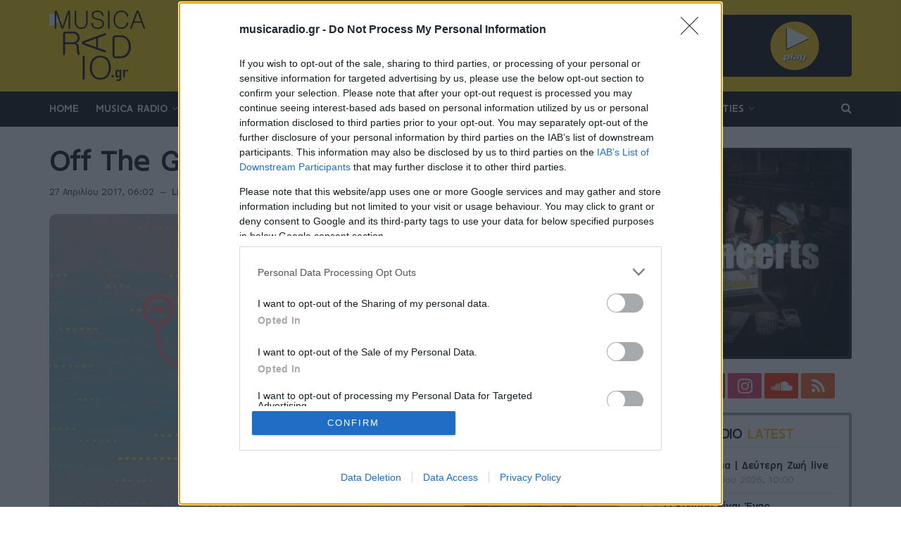

--- FILE ---
content_type: text/html; charset=UTF-8
request_url: https://musicaradio.gr/2017/04/27/off-the-grid-egxoria-mousiki/
body_size: 24128
content:
<!doctype html>
<html class="no-js" lang="el">
<head>

<meta charset="UTF-8">
<link rel="icon" type="image/x-icon" href="https://musicaradio.gr/favicon.ico">
<link rel="apple-touch-icon" href="https://musicaradio.gr/icon.png">
<meta name="viewport" content="width=device-width, initial-scale=1">
<link rel="alternate" type="application/rss+xml" title="MUSICA RADIO" href="https://musicaradio.gr/feed/">
<meta name="apple-mobile-web-app-title" content="MUSICA RADIO">
<meta name="theme-color" content="#0A0B0C">

<!-- InMobi Choice. Consent Manager Tag v3.0 (for TCF 2.2) -->
<script type="text/javascript" async=true>
(function() {
  var host = window.location.hostname;
  var element = document.createElement('script');
  var firstScript = document.getElementsByTagName('script')[0];
  var url = 'https://cmp.inmobi.com'
    .concat('/choice/', 'T5jb0dFja6dRk', '/', host, '/choice.js?tag_version=V3');
  var uspTries = 0;
  var uspTriesLimit = 3;
  element.async = true;
  element.type = 'text/javascript';
  element.src = url;

  firstScript.parentNode.insertBefore(element, firstScript);

  function makeStub() {
    var TCF_LOCATOR_NAME = '__tcfapiLocator';
    var queue = [];
    var win = window;
    var cmpFrame;

    function addFrame() {
      var doc = win.document;
      var otherCMP = !!(win.frames[TCF_LOCATOR_NAME]);

      if (!otherCMP) {
        if (doc.body) {
          var iframe = doc.createElement('iframe');

          iframe.style.cssText = 'display:none';
          iframe.name = TCF_LOCATOR_NAME;
          doc.body.appendChild(iframe);
        } else {
          setTimeout(addFrame, 5);
        }
      }
      return !otherCMP;
    }

    function tcfAPIHandler() {
      var gdprApplies;
      var args = arguments;

      if (!args.length) {
        return queue;
      } else if (args[0] === 'setGdprApplies') {
        if (
          args.length > 3 &&
          args[2] === 2 &&
          typeof args[3] === 'boolean'
        ) {
          gdprApplies = args[3];
          if (typeof args[2] === 'function') {
            args[2]('set', true);
          }
        }
      } else if (args[0] === 'ping') {
        var retr = {
          gdprApplies: gdprApplies,
          cmpLoaded: false,
          cmpStatus: 'stub'
        };

        if (typeof args[2] === 'function') {
          args[2](retr);
        }
      } else {
        if(args[0] === 'init' && typeof args[3] === 'object') {
          args[3] = Object.assign(args[3], { tag_version: 'V3' });
        }
        queue.push(args);
      }
    }

    function postMessageEventHandler(event) {
      var msgIsString = typeof event.data === 'string';
      var json = {};

      try {
        if (msgIsString) {
          json = JSON.parse(event.data);
        } else {
          json = event.data;
        }
      } catch (ignore) {}

      var payload = json.__tcfapiCall;

      if (payload) {
        window.__tcfapi(
          payload.command,
          payload.version,
          function(retValue, success) {
            var returnMsg = {
              __tcfapiReturn: {
                returnValue: retValue,
                success: success,
                callId: payload.callId
              }
            };
            if (msgIsString) {
              returnMsg = JSON.stringify(returnMsg);
            }
            if (event && event.source && event.source.postMessage) {
              event.source.postMessage(returnMsg, '*');
            }
          },
          payload.parameter
        );
      }
    }

    while (win) {
      try {
        if (win.frames[TCF_LOCATOR_NAME]) {
          cmpFrame = win;
          break;
        }
      } catch (ignore) {}

      if (win === window.top) {
        break;
      }
      win = win.parent;
    }
    if (!cmpFrame) {
      addFrame();
      win.__tcfapi = tcfAPIHandler;
      win.addEventListener('message', postMessageEventHandler, false);
    }
  };

  makeStub();

  function makeGppStub() {
    const CMP_ID = 10;
    const SUPPORTED_APIS = [
      '2:tcfeuv2',
      '6:uspv1',
      '7:usnatv1',
      '8:usca',
      '9:usvav1',
      '10:uscov1',
      '11:usutv1',
      '12:usctv1'
    ];

    window.__gpp_addFrame = function (n) {
      if (!window.frames[n]) {
        if (document.body) {
          var i = document.createElement("iframe");
          i.style.cssText = "display:none";
          i.name = n;
          document.body.appendChild(i);
        } else {
          window.setTimeout(window.__gpp_addFrame, 10, n);
        }
      }
    };
    window.__gpp_stub = function () {
      var b = arguments;
      __gpp.queue = __gpp.queue || [];
      __gpp.events = __gpp.events || [];

      if (!b.length || (b.length == 1 && b[0] == "queue")) {
        return __gpp.queue;
      }

      if (b.length == 1 && b[0] == "events") {
        return __gpp.events;
      }

      var cmd = b[0];
      var clb = b.length > 1 ? b[1] : null;
      var par = b.length > 2 ? b[2] : null;
      if (cmd === "ping") {
        clb(
          {
            gppVersion: "1.1", // must be “Version.Subversion”, current: “1.1”
            cmpStatus: "stub", // possible values: stub, loading, loaded, error
            cmpDisplayStatus: "hidden", // possible values: hidden, visible, disabled
            signalStatus: "not ready", // possible values: not ready, ready
            supportedAPIs: SUPPORTED_APIS, // list of supported APIs
            cmpId: CMP_ID, // IAB assigned CMP ID, may be 0 during stub/loading
            sectionList: [],
            applicableSections: [-1],
            gppString: "",
            parsedSections: {},
          },
          true
        );
      } else if (cmd === "addEventListener") {
        if (!("lastId" in __gpp)) {
          __gpp.lastId = 0;
        }
        __gpp.lastId++;
        var lnr = __gpp.lastId;
        __gpp.events.push({
          id: lnr,
          callback: clb,
          parameter: par,
        });
        clb(
          {
            eventName: "listenerRegistered",
            listenerId: lnr, // Registered ID of the listener
            data: true, // positive signal
            pingData: {
              gppVersion: "1.1", // must be “Version.Subversion”, current: “1.1”
              cmpStatus: "stub", // possible values: stub, loading, loaded, error
              cmpDisplayStatus: "hidden", // possible values: hidden, visible, disabled
              signalStatus: "not ready", // possible values: not ready, ready
              supportedAPIs: SUPPORTED_APIS, // list of supported APIs
              cmpId: CMP_ID, // list of supported APIs
              sectionList: [],
              applicableSections: [-1],
              gppString: "",
              parsedSections: {},
            },
          },
          true
        );
      } else if (cmd === "removeEventListener") {
        var success = false;
        for (var i = 0; i < __gpp.events.length; i++) {
          if (__gpp.events[i].id == par) {
            __gpp.events.splice(i, 1);
            success = true;
            break;
          }
        }
        clb(
          {
            eventName: "listenerRemoved",
            listenerId: par, // Registered ID of the listener
            data: success, // status info
            pingData: {
              gppVersion: "1.1", // must be “Version.Subversion”, current: “1.1”
              cmpStatus: "stub", // possible values: stub, loading, loaded, error
              cmpDisplayStatus: "hidden", // possible values: hidden, visible, disabled
              signalStatus: "not ready", // possible values: not ready, ready
              supportedAPIs: SUPPORTED_APIS, // list of supported APIs
              cmpId: CMP_ID, // CMP ID
              sectionList: [],
              applicableSections: [-1],
              gppString: "",
              parsedSections: {},
            },
          },
          true
        );
      } else if (cmd === "hasSection") {
        clb(false, true);
      } else if (cmd === "getSection" || cmd === "getField") {
        clb(null, true);
      }
      //queue all other commands
      else {
        __gpp.queue.push([].slice.apply(b));
      }
    };
    window.__gpp_msghandler = function (event) {
      var msgIsString = typeof event.data === "string";
      try {
        var json = msgIsString ? JSON.parse(event.data) : event.data;
      } catch (e) {
        var json = null;
      }
      if (typeof json === "object" && json !== null && "__gppCall" in json) {
        var i = json.__gppCall;
        window.__gpp(
          i.command,
          function (retValue, success) {
            var returnMsg = {
              __gppReturn: {
                returnValue: retValue,
                success: success,
                callId: i.callId,
              },
            };
            event.source.postMessage(msgIsString ? JSON.stringify(returnMsg) : returnMsg, "*");
          },
          "parameter" in i ? i.parameter : null,
          "version" in i ? i.version : "1.1"
        );
      }
    };
    if (!("__gpp" in window) || typeof window.__gpp !== "function") {
      window.__gpp = window.__gpp_stub;
      window.addEventListener("message", window.__gpp_msghandler, false);
      window.__gpp_addFrame("__gppLocator");
    }
  };

  makeGppStub();

  var uspStubFunction = function() {
    var arg = arguments;
    if (typeof window.__uspapi !== uspStubFunction) {
      setTimeout(function() {
        if (typeof window.__uspapi !== 'undefined') {
          window.__uspapi.apply(window.__uspapi, arg);
        }
      }, 500);
    }
  };

  var checkIfUspIsReady = function() {
    uspTries++;
    if (window.__uspapi === uspStubFunction && uspTries < uspTriesLimit) {
      console.warn('USP is not accessible');
    } else {
      clearInterval(uspInterval);
    }
  };

  if (typeof window.__uspapi === 'undefined') {
    window.__uspapi = uspStubFunction;
    var uspInterval = setInterval(checkIfUspIsReady, 6000);
  }
})();
</script>
<!-- End InMobi Choice. Consent Manager Tag v3.0 (for TCF 2.2) -->

<title>Off The Grid | εγχώρια μουσική &ndash; MUSICA RADIO</title>
			<script type="text/javascript">
              var jnews_ajax_url = 'https://musicaradio.gr/?ajax-request=jnews'
			</script>
			
<meta name="description" content="Σε μια χρονική στιγμή, που η τοπική μουσική παραγωγή παρουσιάζει κινητικότητα και ζωντάνια, το Οff The Grid έρχεται να στηρίξει, να δικτυώσει και να"/>
<meta name="robots" content="max-snippet:-1, max-image-preview:large, max-video-preview:-1"/>
<link rel="canonical" href="https://musicaradio.gr/2017/04/27/off-the-grid-egxoria-mousiki/" />
<meta property="og:locale" content="el_GR" />
<meta property="og:type" content="article" />
<meta property="og:title" content="Off The Grid | εγχώρια μουσική &ndash; MUSICA RADIO" />
<meta property="og:description" content="Σε μια χρονική στιγμή, που η τοπική μουσική παραγωγή παρουσιάζει κινητικότητα και ζωντάνια, το Οff The Grid έρχεται να στηρίξει, να δικτυώσει και να" />
<meta property="og:url" content="https://musicaradio.gr/2017/04/27/off-the-grid-egxoria-mousiki/" />
<meta property="og:site_name" content="MUSICA RADIO" />
<meta property="article:publisher" content="https://www.facebook.com/musicaradio.gr/" />
<meta property="article:section" content="Like it" />
<meta property="article:published_time" content="2017-04-27T03:02:14+00:00" />
<meta property="article:modified_time" content="2019-12-12T19:00:45+00:00" />
<meta property="og:updated_time" content="2019-12-12T19:00:45+00:00" />
<meta property="og:image" content="https://musicaradio.gr/wp-content/uploads/2017/04/201906202012300521.jpg" />
<meta property="og:image:secure_url" content="https://musicaradio.gr/wp-content/uploads/2017/04/201906202012300521.jpg" />
<meta property="og:image:width" content="940" />
<meta property="og:image:height" content="650" />
<meta name="twitter:card" content="summary_large_image" />
<meta name="twitter:description" content="Σε μια χρονική στιγμή, που η τοπική μουσική παραγωγή παρουσιάζει κινητικότητα και ζωντάνια, το Οff The Grid έρχεται να στηρίξει, να δικτυώσει και να" />
<meta name="twitter:title" content="Off The Grid | εγχώρια μουσική &ndash; MUSICA RADIO" />
<meta name="twitter:image" content="https://musicaradio.gr/wp-content/uploads/2017/04/201906202012300521.jpg" />
<script type='application/ld+json' class='yoast-schema-graph yoast-schema-graph--main'>{"@context":"https://schema.org","@graph":[{"@type":"Organization","@id":"https://musicaradio.gr/#organization","name":"Musica Radio","url":"https://musicaradio.gr/","sameAs":["https://www.facebook.com/musicaradio.gr/","https://www.instagram.com/musicaradio.gr/","https://www.youtube.com/channel/UC64BYEuEfRMksiQmGdBhT0Q/videos"],"logo":{"@type":"ImageObject","@id":"https://musicaradio.gr/#logo","inLanguage":"el","url":"https://musicaradio.gr/wp-content/uploads/2022/09/202209032049003284.png","width":1024,"height":1024,"caption":"Musica Radio"},"image":{"@id":"https://musicaradio.gr/#logo"}},{"@type":"WebSite","@id":"https://musicaradio.gr/#website","url":"https://musicaradio.gr/","name":"MUSICA RADIO","inLanguage":"el","description":"Feel The Music!","publisher":{"@id":"https://musicaradio.gr/#organization"},"potentialAction":{"@type":"SearchAction","target":"https://musicaradio.gr/?s={search_term_string}","query-input":"required name=search_term_string"}},{"@type":"ImageObject","@id":"https://musicaradio.gr/2017/04/27/off-the-grid-egxoria-mousiki/#primaryimage","inLanguage":"el","url":"https://musicaradio.gr/wp-content/uploads/2017/04/201906202012300521.jpg","width":940,"height":650},{"@type":"WebPage","@id":"https://musicaradio.gr/2017/04/27/off-the-grid-egxoria-mousiki/#webpage","url":"https://musicaradio.gr/2017/04/27/off-the-grid-egxoria-mousiki/","name":"Off The Grid | \u03b5\u03b3\u03c7\u03ce\u03c1\u03b9\u03b1 \u03bc\u03bf\u03c5\u03c3\u03b9\u03ba\u03ae &ndash; MUSICA RADIO","isPartOf":{"@id":"https://musicaradio.gr/#website"},"inLanguage":"el","primaryImageOfPage":{"@id":"https://musicaradio.gr/2017/04/27/off-the-grid-egxoria-mousiki/#primaryimage"},"datePublished":"2017-04-27T03:02:14+00:00","dateModified":"2019-12-12T19:00:45+00:00","description":"\u03a3\u03b5 \u03bc\u03b9\u03b1 \u03c7\u03c1\u03bf\u03bd\u03b9\u03ba\u03ae \u03c3\u03c4\u03b9\u03b3\u03bc\u03ae, \u03c0\u03bf\u03c5 \u03b7 \u03c4\u03bf\u03c0\u03b9\u03ba\u03ae \u03bc\u03bf\u03c5\u03c3\u03b9\u03ba\u03ae \u03c0\u03b1\u03c1\u03b1\u03b3\u03c9\u03b3\u03ae \u03c0\u03b1\u03c1\u03bf\u03c5\u03c3\u03b9\u03ac\u03b6\u03b5\u03b9 \u03ba\u03b9\u03bd\u03b7\u03c4\u03b9\u03ba\u03cc\u03c4\u03b7\u03c4\u03b1 \u03ba\u03b1\u03b9 \u03b6\u03c9\u03bd\u03c4\u03ac\u03bd\u03b9\u03b1, \u03c4\u03bf \u039fff The Grid \u03ad\u03c1\u03c7\u03b5\u03c4\u03b1\u03b9 \u03bd\u03b1 \u03c3\u03c4\u03b7\u03c1\u03af\u03be\u03b5\u03b9, \u03bd\u03b1 \u03b4\u03b9\u03ba\u03c4\u03c5\u03ce\u03c3\u03b5\u03b9 \u03ba\u03b1\u03b9 \u03bd\u03b1"},{"@type":"Article","@id":"https://musicaradio.gr/2017/04/27/off-the-grid-egxoria-mousiki/#article","isPartOf":{"@id":"https://musicaradio.gr/2017/04/27/off-the-grid-egxoria-mousiki/#webpage"},"author":{"@id":"https://musicaradio.gr/#/schema/person/363a1f5fa67b420f565b2f6957ecf9d1"},"headline":"Off The Grid | \u03b5\u03b3\u03c7\u03ce\u03c1\u03b9\u03b1 \u03bc\u03bf\u03c5\u03c3\u03b9\u03ba\u03ae","datePublished":"2017-04-27T03:02:14+00:00","dateModified":"2019-12-12T19:00:45+00:00","commentCount":0,"mainEntityOfPage":{"@id":"https://musicaradio.gr/2017/04/27/off-the-grid-egxoria-mousiki/#webpage"},"publisher":{"@id":"https://musicaradio.gr/#organization"},"image":{"@id":"https://musicaradio.gr/2017/04/27/off-the-grid-egxoria-mousiki/#primaryimage"},"articleSection":"Like it","inLanguage":"el"},{"@type":["Person"],"@id":"https://musicaradio.gr/#/schema/person/363a1f5fa67b420f565b2f6957ecf9d1","name":"Support","image":{"@type":"ImageObject","@id":"https://musicaradio.gr/#authorlogo","inLanguage":"el","url":"https://secure.gravatar.com/avatar/a6e95ae8bb07a4f0a10246afd1ebac32?s=96&d=mm&r=g","caption":"Support"},"sameAs":[]}]}</script>

<link rel='stylesheet' id='mediaelement-css'  href='https://musicaradio.gr/wp-includes/js/mediaelement/mediaelementplayer-legacy.min.css?ver=4.2.13-9993131' type='text/css' media='all' />
<link rel='stylesheet' id='wp-mediaelement-css'  href='https://musicaradio.gr/wp-includes/js/mediaelement/wp-mediaelement.min.css?ver=5.3.20' type='text/css' media='all' />
<link rel='stylesheet' id='jnews-frontend-css'  href='https://musicaradio.gr/wp-content/themes/jnews/assets/dist/frontend.min.css?ver=2.0' type='text/css' media='all' />
<link rel='stylesheet' id='jnews-style-css'  href='https://musicaradio.gr/wp-content/themes/jnews/style.css?ver=2.0' type='text/css' media='all' />
<link rel='stylesheet' id='jnews-darkmode-css'  href='https://musicaradio.gr/wp-content/themes/jnews/assets/css/darkmode.css?ver=2.0' type='text/css' media='all' />
<link rel='stylesheet' id='jnews-scheme-css'  href='https://musicaradio.gr/wp-content/themes/jnews/data/import/freebie/scheme.css?ver=2.0' type='text/css' media='all' />
<link rel='stylesheet' id='custom-styles-css'  href='https://musicaradio.gr/wp-content/themes/musicaradio/style.css?ver=1752534428' type='text/css' media='all' />
<script type='text/javascript' src='https://musicaradio.gr/wp-includes/js/jquery/jquery.js?ver=1.12.4-wp'></script>
<script type='text/javascript' src='https://musicaradio.gr/wp-includes/js/jquery/jquery-migrate.min.js?ver=1.4.1'></script>
<style id="jeg_dynamic_css" type="text/css" data-type="jeg_custom-css">.jeg_container, .jeg_content, .jeg_boxed .jeg_main .jeg_container, .jeg_autoload_separator { background-color : #ffffff; } body,.newsfeed_carousel.owl-carousel .owl-nav div,.jeg_filter_button,.owl-carousel .owl-nav div,.jeg_readmore,.jeg_hero_style_7 .jeg_post_meta a,.widget_calendar thead th,.widget_calendar tfoot a,.jeg_socialcounter a,.entry-header .jeg_meta_like a,.entry-header .jeg_meta_comment a,.entry-content tbody tr:hover,.entry-content th,.jeg_splitpost_nav li:hover a,#breadcrumbs a,.jeg_author_socials a:hover,.jeg_footer_content a,.jeg_footer_bottom a,.jeg_cartcontent,.woocommerce .woocommerce-breadcrumb a { color : #111111; } a,.jeg_menu_style_5 > li > a:hover,.jeg_menu_style_5 > li.sfHover > a,.jeg_menu_style_5 > li.current-menu-item > a,.jeg_menu_style_5 > li.current-menu-ancestor > a,.jeg_navbar .jeg_menu:not(.jeg_main_menu) > li > a:hover,.jeg_midbar .jeg_menu:not(.jeg_main_menu) > li > a:hover,.jeg_side_tabs li.active,.jeg_block_heading_5 strong,.jeg_block_heading_6 strong,.jeg_block_heading_7 strong,.jeg_block_heading_8 strong,.jeg_subcat_list li a:hover,.jeg_subcat_list li button:hover,.jeg_pl_lg_7 .jeg_thumb .jeg_post_category a,.jeg_pl_xs_2:before,.jeg_pl_xs_4 .jeg_postblock_content:before,.jeg_postblock .jeg_post_title a:hover,.jeg_hero_style_6 .jeg_post_title a:hover,.jeg_sidefeed .jeg_pl_xs_3 .jeg_post_title a:hover,.widget_jnews_popular .jeg_post_title a:hover,.jeg_meta_author a,.widget_archive li a:hover,.widget_pages li a:hover,.widget_meta li a:hover,.widget_recent_entries li a:hover,.widget_rss li a:hover,.widget_rss cite,.widget_categories li a:hover,.widget_categories li.current-cat > a,#breadcrumbs a:hover,.jeg_share_count .counts,.commentlist .bypostauthor > .comment-body > .comment-author > .fn,span.required,.jeg_review_title,.bestprice .price,.authorlink a:hover,.jeg_vertical_playlist .jeg_video_playlist_play_icon,.jeg_vertical_playlist .jeg_video_playlist_item.active .jeg_video_playlist_thumbnail:before,.jeg_horizontal_playlist .jeg_video_playlist_play,.woocommerce li.product .pricegroup .button,.widget_display_forums li a:hover,.widget_display_topics li:before,.widget_display_replies li:before,.widget_display_views li:before,.bbp-breadcrumb a:hover,.jeg_mobile_menu li.sfHover > a,.jeg_mobile_menu li a:hover,.split-template-6 .pagenum { color : #f9bb00; } .jeg_menu_style_1 > li > a:before,.jeg_menu_style_2 > li > a:before,.jeg_menu_style_3 > li > a:before,.jeg_side_toggle,.jeg_slide_caption .jeg_post_category a,.jeg_slider_type_1 .owl-nav .owl-next,.jeg_block_heading_1 .jeg_block_title span,.jeg_block_heading_2 .jeg_block_title span,.jeg_block_heading_3,.jeg_block_heading_4 .jeg_block_title span,.jeg_block_heading_6:after,.jeg_pl_lg_box .jeg_post_category a,.jeg_pl_md_box .jeg_post_category a,.jeg_readmore:hover,.jeg_thumb .jeg_post_category a,.jeg_block_loadmore a:hover, .jeg_postblock.alt .jeg_block_loadmore a:hover,.jeg_block_loadmore a.active,.jeg_postblock_carousel_2 .jeg_post_category a,.jeg_heroblock .jeg_post_category a,.jeg_pagenav_1 .page_number.active,.jeg_pagenav_1 .page_number.active:hover,input[type="submit"],.btn,.button,.widget_tag_cloud a:hover,.popularpost_item:hover .jeg_post_title a:before,.jeg_splitpost_4 .page_nav,.jeg_splitpost_5 .page_nav,.jeg_post_via a:hover,.jeg_post_source a:hover,.jeg_post_tags a:hover,.comment-reply-title small a:before,.comment-reply-title small a:after,.jeg_storelist .productlink,.authorlink li.active a:before,.jeg_footer.dark .socials_widget:not(.nobg) a:hover .fa,.jeg_breakingnews_title,.jeg_overlay_slider_bottom.owl-carousel .owl-nav div,.jeg_overlay_slider_bottom.owl-carousel .owl-nav div:hover,.jeg_vertical_playlist .jeg_video_playlist_current,.woocommerce span.onsale,.woocommerce #respond input#submit:hover,.woocommerce a.button:hover,.woocommerce button.button:hover,.woocommerce input.button:hover,.woocommerce #respond input#submit.alt,.woocommerce a.button.alt,.woocommerce button.button.alt,.woocommerce input.button.alt,.jeg_popup_post .caption,.jeg_footer.dark input[type="submit"],.jeg_footer.dark .btn,.jeg_footer.dark .button,.footer_widget.widget_tag_cloud a:hover { background-color : #f9bb00; } .jeg_block_heading_7 .jeg_block_title span, .jeg_readmore:hover, .jeg_block_loadmore a:hover, .jeg_block_loadmore a.active, .jeg_pagenav_1 .page_number.active, .jeg_pagenav_1 .page_number.active:hover, .jeg_pagenav_3 .page_number:hover, .jeg_prevnext_post a:hover h3, .jeg_overlay_slider .jeg_post_category, .jeg_sidefeed .jeg_post.active, .jeg_vertical_playlist.jeg_vertical_playlist .jeg_video_playlist_item.active .jeg_video_playlist_thumbnail img, .jeg_horizontal_playlist .jeg_video_playlist_item.active { border-color : #f9bb00; } .jeg_tabpost_nav li.active, .woocommerce div.product .woocommerce-tabs ul.tabs li.active { border-bottom-color : #f9bb00; } .jeg_post_meta .fa, .entry-header .jeg_post_meta .fa, .jeg_review_stars, .jeg_price_review_list { color : #666666; } .jeg_share_button.share-float.share-monocrhome a { background-color : #666666; } h1,h2,h3,h4,h5,h6,.jeg_post_title a,.entry-header .jeg_post_title,.jeg_hero_style_7 .jeg_post_title a,.jeg_block_title,.jeg_splitpost_bar .current_title,.jeg_video_playlist_title,.gallery-caption { color : #111111; } .split-template-9 .pagenum, .split-template-10 .pagenum, .split-template-11 .pagenum, .split-template-12 .pagenum, .split-template-13 .pagenum, .split-template-15 .pagenum, .split-template-18 .pagenum, .split-template-20 .pagenum, .split-template-19 .current_title span, .split-template-20 .current_title span { background-color : #111111; } .jeg_topbar .jeg_nav_row, .jeg_topbar .jeg_search_no_expand .jeg_search_input { line-height : px; } .jeg_topbar .jeg_nav_row, .jeg_topbar .jeg_nav_icon { height : px; } .jeg_topbar, .jeg_topbar.dark { border-color : ; color : ; border-top-width : px; border-top-color : ; } .jeg_topbar .jeg_nav_item, .jeg_topbar.dark .jeg_nav_item { border-color : ; } .jeg_topbar a, .jeg_topbar.dark a { color : ; } .jeg_midbar { height : 100px; background-image : url(""); } .jeg_midbar, .jeg_midbar.dark { background-color : #ffd500; border-bottom-width : px; border-bottom-color : ; color : ; } .jeg_midbar a, .jeg_midbar.dark a { color : ; } .jeg_header .jeg_bottombar.jeg_navbar,.jeg_bottombar .jeg_nav_icon { height : 50px; } .jeg_header .jeg_bottombar.jeg_navbar, .jeg_header .jeg_bottombar .jeg_main_menu:not(.jeg_menu_style_1) > li > a, .jeg_header .jeg_bottombar .jeg_menu_style_1 > li, .jeg_header .jeg_bottombar .jeg_menu:not(.jeg_main_menu) > li > a { line-height : 50px; } .jeg_header .jeg_bottombar.jeg_navbar_wrapper:not(.jeg_navbar_boxed), .jeg_header .jeg_bottombar.jeg_navbar_boxed .jeg_nav_row { background : #0a0b0c; } .jeg_header .jeg_navbar_menuborder .jeg_main_menu > li:not(:last-child), .jeg_header .jeg_navbar_menuborder .jeg_nav_item, .jeg_navbar_boxed .jeg_nav_row, .jeg_header .jeg_navbar_menuborder:not(.jeg_navbar_boxed) .jeg_nav_left .jeg_nav_item:first-child { border-color : ; } .jeg_header .jeg_bottombar a:hover, .jeg_header .jeg_bottombar.jeg_navbar_dark a:hover, .jeg_header .jeg_bottombar .jeg_menu:not(.jeg_main_menu) > li > a:hover { color : ; } .jeg_header .jeg_bottombar, .jeg_header .jeg_bottombar.jeg_navbar_dark, .jeg_bottombar.jeg_navbar_boxed .jeg_nav_row, .jeg_bottombar.jeg_navbar_dark.jeg_navbar_boxed .jeg_nav_row { border-top-width : px; border-bottom-width : 0px; } .jeg_header_wrapper .jeg_bottombar, .jeg_header_wrapper .jeg_bottombar.jeg_navbar_dark, .jeg_bottombar.jeg_navbar_boxed .jeg_nav_row, .jeg_bottombar.jeg_navbar_dark.jeg_navbar_boxed .jeg_nav_row { border-top-color : ; border-bottom-color : ; } .jeg_stickybar.jeg_navbar,.jeg_navbar .jeg_nav_icon { height : px; } .jeg_stickybar.jeg_navbar, .jeg_stickybar .jeg_main_menu:not(.jeg_menu_style_1) > li > a, .jeg_stickybar .jeg_menu_style_1 > li, .jeg_stickybar .jeg_menu:not(.jeg_main_menu) > li > a { line-height : px; } .jeg_header_sticky .jeg_navbar_wrapper:not(.jeg_navbar_boxed), .jeg_header_sticky .jeg_navbar_boxed .jeg_nav_row { background : ; } .jeg_header_sticky .jeg_navbar_menuborder .jeg_main_menu > li:not(:last-child), .jeg_header_sticky .jeg_navbar_menuborder .jeg_nav_item, .jeg_navbar_boxed .jeg_nav_row, .jeg_header_sticky .jeg_navbar_menuborder:not(.jeg_navbar_boxed) .jeg_nav_left .jeg_nav_item:first-child { border-color : ; } .jeg_stickybar, .jeg_stickybar.dark { color : ; border-bottom-width : 0px; } .jeg_stickybar a, .jeg_stickybar.dark a { color : ; } .jeg_stickybar, .jeg_stickybar.dark, .jeg_stickybar.jeg_navbar_boxed .jeg_nav_row { border-bottom-color : ; } .jeg_mobile_bottombar { height : 70px; line-height : 70px; } .jeg_mobile_midbar, .jeg_mobile_midbar.dark { background : #f8c300; border-top-width : 0px; border-top-color : ; } .jeg_header .socials_widget > a > i.fa:before { color : #ffd500; } .jeg_header .socials_widget > a > i.fa { background-color : #444444; } .jeg_aside_item.socials_widget > a > i.fa:before { color : #353535; } .jeg_top_date { color : ; background : ; } .jeg_header .jeg_button_1 .btn { background : ; color : ; border-color : ; } .jeg_header .jeg_button_1 .btn:hover { background : ; } .jeg_header .jeg_button_2 .btn { background : ; color : ; border-color : ; } .jeg_header .jeg_button_2 .btn:hover { background : ; } .jeg_header .jeg_button_3 .btn { background : ; color : ; border-color : ; } .jeg_header .jeg_button_3 .btn:hover { background : ; } .jeg_header .jeg_vertical_menu.jeg_vertical_menu_1 { border-top-width : px; border-top-color : ; } .jeg_header .jeg_vertical_menu.jeg_vertical_menu_1 a { border-top-color : ; } .jeg_header .jeg_vertical_menu.jeg_vertical_menu_2 { border-top-width : px; border-top-color : ; } .jeg_header .jeg_vertical_menu.jeg_vertical_menu_2 a { border-top-color : ; } .jeg_header .jeg_vertical_menu.jeg_vertical_menu_3 { border-top-width : px; border-top-color : ; } .jeg_header .jeg_vertical_menu.jeg_vertical_menu_3 a { border-top-color : ; } .jeg_header .jeg_vertical_menu.jeg_vertical_menu_4 { border-top-width : px; border-top-color : ; } .jeg_header .jeg_vertical_menu.jeg_vertical_menu_4 a { border-top-color : ; } .jeg_lang_switcher { color : ; background : ; } .jeg_nav_icon .jeg_mobile_toggle.toggle_btn { color : #111111; } .jeg_navbar_mobile_wrapper .jeg_nav_item a.jeg_mobile_toggle, .jeg_navbar_mobile_wrapper .dark .jeg_nav_item a.jeg_mobile_toggle { color : #111111; } .cartdetail.woocommerce .jeg_carticon { color : ; } .cartdetail.woocommerce .cartlink { color : ; } .jeg_cart.cartdetail .jeg_cartcontent { background-color : ; } .cartdetail.woocommerce ul.cart_list li a, .cartdetail.woocommerce ul.product_list_widget li a, .cartdetail.woocommerce .widget_shopping_cart_content .total { color : ; } .cartdetail.woocommerce .cart_list .quantity, .cartdetail.woocommerce .product_list_widget .quantity { color : ; } .cartdetail.woocommerce .widget_shopping_cart_content .total { border-top-color : ; border-bottom-color : ; } .cartdetail.woocommerce .widget_shopping_cart_content .button { background-color : ; } .cartdetail.woocommerce a.button { color : ; } .cartdetail.woocommerce a.button:hover { background-color : ; color : ; } .jeg_cart_icon.woocommerce .jeg_carticon { color : ; } .jeg_cart_icon .jeg_cartcontent { background-color : ; } .jeg_cart_icon.woocommerce ul.cart_list li a, .jeg_cart_icon.woocommerce ul.product_list_widget li a, .jeg_cart_icon.woocommerce .widget_shopping_cart_content .total { color : ; } .jeg_cart_icon.woocommerce .cart_list .quantity, .jeg_cart_icon.woocommerce .product_list_widget .quantity { color : ; } .jeg_cart_icon.woocommerce .widget_shopping_cart_content .total { border-top-color : ; border-bottom-color : ; } .jeg_cart_icon.woocommerce .widget_shopping_cart_content .button { background-color : ; } .jeg_cart_icon.woocommerce a.button { color : ; } .jeg_cart_icon.woocommerce a.button:hover { background-color : ; color : ; } .jeg_nav_account, .jeg_navbar .jeg_nav_account .jeg_menu > li > a, .jeg_midbar .jeg_nav_account .jeg_menu > li > a { color : ; } .jeg_menu.jeg_accountlink li > ul { background-color : ; } .jeg_menu.jeg_accountlink li > ul, .jeg_menu.jeg_accountlink li > ul li > a, .jeg_menu.jeg_accountlink li > ul li:hover > a, .jeg_menu.jeg_accountlink li > ul li.sfHover > a { color : ; } .jeg_menu.jeg_accountlink li > ul li:hover > a, .jeg_menu.jeg_accountlink li > ul li.sfHover > a { background-color : ; } .jeg_menu.jeg_accountlink li > ul, .jeg_menu.jeg_accountlink li > ul li a { border-color : ; } .jeg_header .jeg_search_wrapper.jeg_search_popup_expand .jeg_search_form, .jeg_header .jeg_search_popup_expand .jeg_search_result { background : ; } .jeg_header .jeg_search_expanded .jeg_search_popup_expand .jeg_search_form:before { border-bottom-color : ; } .jeg_header .jeg_search_wrapper.jeg_search_popup_expand .jeg_search_form, .jeg_header .jeg_search_popup_expand .jeg_search_result, .jeg_header .jeg_search_popup_expand .jeg_search_result .search-noresult, .jeg_header .jeg_search_popup_expand .jeg_search_result .search-all-button { border-color : ; } .jeg_header .jeg_search_expanded .jeg_search_popup_expand .jeg_search_form:after { border-bottom-color : ; } .jeg_header .jeg_search_wrapper.jeg_search_popup_expand .jeg_search_form .jeg_search_input { background : ; border-color : ; } .jeg_header .jeg_search_popup_expand .jeg_search_form .jeg_search_button { color : ; } .jeg_header .jeg_search_wrapper.jeg_search_popup_expand .jeg_search_form .jeg_search_input, .jeg_header .jeg_search_popup_expand .jeg_search_result a, .jeg_header .jeg_search_popup_expand .jeg_search_result .search-link { color : ; } .jeg_header .jeg_search_popup_expand .jeg_search_form .jeg_search_input::-webkit-input-placeholder { color : ; } .jeg_header .jeg_search_popup_expand .jeg_search_form .jeg_search_input:-moz-placeholder { color : ; } .jeg_header .jeg_search_popup_expand .jeg_search_form .jeg_search_input::-moz-placeholder { color : ; } .jeg_header .jeg_search_popup_expand .jeg_search_form .jeg_search_input:-ms-input-placeholder { color : ; } .jeg_header .jeg_search_popup_expand .jeg_search_result { background-color : ; } .jeg_header .jeg_search_popup_expand .jeg_search_result, .jeg_header .jeg_search_popup_expand .jeg_search_result .search-link { border-color : ; } .jeg_header .jeg_search_popup_expand .jeg_search_result a, .jeg_header .jeg_search_popup_expand .jeg_search_result .search-link { color : ; } .jeg_header .jeg_search_expanded .jeg_search_modal_expand .jeg_search_toggle i, .jeg_header .jeg_search_expanded .jeg_search_modal_expand .jeg_search_button, .jeg_header .jeg_search_expanded .jeg_search_modal_expand .jeg_search_input { color : ; } .jeg_header .jeg_search_expanded .jeg_search_modal_expand .jeg_search_input { border-bottom-color : ; } .jeg_header .jeg_search_expanded .jeg_search_modal_expand .jeg_search_input::-webkit-input-placeholder { color : ; } .jeg_header .jeg_search_expanded .jeg_search_modal_expand .jeg_search_input:-moz-placeholder { color : ; } .jeg_header .jeg_search_expanded .jeg_search_modal_expand .jeg_search_input::-moz-placeholder { color : ; } .jeg_header .jeg_search_expanded .jeg_search_modal_expand .jeg_search_input:-ms-input-placeholder { color : ; } .jeg_header .jeg_search_expanded .jeg_search_modal_expand { background : ; } .jeg_navbar_mobile .jeg_search_wrapper .jeg_search_toggle, .jeg_navbar_mobile .dark .jeg_search_wrapper .jeg_search_toggle { color : #111111; } .jeg_navbar_mobile .jeg_search_popup_expand .jeg_search_form, .jeg_navbar_mobile .jeg_search_popup_expand .jeg_search_result { background : ; } .jeg_navbar_mobile .jeg_search_expanded .jeg_search_popup_expand .jeg_search_toggle:before { border-bottom-color : ; } .jeg_navbar_mobile .jeg_search_wrapper.jeg_search_popup_expand .jeg_search_form, .jeg_navbar_mobile .jeg_search_popup_expand .jeg_search_result, .jeg_navbar_mobile .jeg_search_popup_expand .jeg_search_result .search-noresult, .jeg_navbar_mobile .jeg_search_popup_expand .jeg_search_result .search-all-button { border-color : ; } .jeg_navbar_mobile .jeg_search_expanded .jeg_search_popup_expand .jeg_search_toggle:after { border-bottom-color : ; } .jeg_navbar_mobile .jeg_search_popup_expand .jeg_search_form .jeg_search_input { background : ; border-color : ; } .jeg_navbar_mobile .jeg_search_popup_expand .jeg_search_form .jeg_search_button { color : ; } .jeg_navbar_mobile .jeg_search_wrapper.jeg_search_popup_expand .jeg_search_form .jeg_search_input, .jeg_navbar_mobile .jeg_search_popup_expand .jeg_search_result a, .jeg_navbar_mobile .jeg_search_popup_expand .jeg_search_result .search-link { color : ; } .jeg_navbar_mobile .jeg_search_popup_expand .jeg_search_input::-webkit-input-placeholder { color : ; } .jeg_navbar_mobile .jeg_search_popup_expand .jeg_search_input:-moz-placeholder { color : ; } .jeg_navbar_mobile .jeg_search_popup_expand .jeg_search_input::-moz-placeholder { color : ; } .jeg_navbar_mobile .jeg_search_popup_expand .jeg_search_input:-ms-input-placeholder { color : ; } .jeg_nav_search { width : %; } .jeg_header .jeg_search_no_expand .jeg_search_form .jeg_search_input { background-color : ; border-color : ; } .jeg_header .jeg_search_no_expand .jeg_search_form button.jeg_search_button { color : ; } .jeg_header .jeg_search_wrapper.jeg_search_no_expand .jeg_search_form .jeg_search_input { color : ; } .jeg_header .jeg_search_no_expand .jeg_search_form .jeg_search_input::-webkit-input-placeholder { color : ; } .jeg_header .jeg_search_no_expand .jeg_search_form .jeg_search_input:-moz-placeholder { color : ; } .jeg_header .jeg_search_no_expand .jeg_search_form .jeg_search_input::-moz-placeholder { color : ; } .jeg_header .jeg_search_no_expand .jeg_search_form .jeg_search_input:-ms-input-placeholder { color : ; } .jeg_header .jeg_search_no_expand .jeg_search_result { background-color : ; } .jeg_header .jeg_search_no_expand .jeg_search_result, .jeg_header .jeg_search_no_expand .jeg_search_result .search-link { border-color : ; } .jeg_header .jeg_search_no_expand .jeg_search_result a, .jeg_header .jeg_search_no_expand .jeg_search_result .search-link { color : ; } #jeg_off_canvas .jeg_mobile_wrapper .jeg_search_result { background-color : ; } #jeg_off_canvas .jeg_search_result.with_result .search-all-button { border-color : ; } #jeg_off_canvas .jeg_mobile_wrapper .jeg_search_result a,#jeg_off_canvas .jeg_mobile_wrapper .jeg_search_result .search-link { color : ; } .jeg_menu_style_1 > li > a:before, .jeg_menu_style_2 > li > a:before, .jeg_menu_style_3 > li > a:before { background : ; } .jeg_navbar_wrapper .jeg_menu li > ul li > a { color : #0a0b0c; } .jeg_navbar_wrapper .jeg_menu li > ul li:hover > a, .jeg_navbar_wrapper .jeg_menu li > ul li.sfHover > a, .jeg_navbar_wrapper .jeg_menu li > ul li.current-menu-item > a, .jeg_navbar_wrapper .jeg_menu li > ul li.current-menu-ancestor > a { background : #080808; } .jeg_header .jeg_navbar_wrapper .jeg_menu li > ul li:hover > a, .jeg_header .jeg_navbar_wrapper .jeg_menu li > ul li.sfHover > a, .jeg_header .jeg_navbar_wrapper .jeg_menu li > ul li.current-menu-item > a, .jeg_header .jeg_navbar_wrapper .jeg_menu li > ul li.current-menu-ancestor > a, .jeg_header .jeg_navbar_wrapper .jeg_menu li > ul li:hover > .sf-with-ul:after, .jeg_header .jeg_navbar_wrapper .jeg_menu li > ul li.sfHover > .sf-with-ul:after, .jeg_header .jeg_navbar_wrapper .jeg_menu li > ul li.current-menu-item > .sf-with-ul:after, .jeg_header .jeg_navbar_wrapper .jeg_menu li > ul li.current-menu-ancestor > .sf-with-ul:after { color : #f8c300; } .jeg_navbar_wrapper .jeg_menu li > ul li a { border-color : #eeeeee; } .jeg_megamenu .sub-menu .jeg_newsfeed_subcat { background-color : ; border-right-color : ; } .jeg_megamenu .sub-menu .jeg_newsfeed_subcat li.active { border-color : ; background-color : ; } .jeg_navbar_wrapper .jeg_megamenu .sub-menu .jeg_newsfeed_subcat li a { color : ; } .jeg_megamenu .sub-menu .jeg_newsfeed_subcat li.active a { color : ; } .jeg_megamenu .sub-menu { background-color : ; } .jeg_megamenu .sub-menu .newsfeed_overlay { background-color : ; } .jeg_megamenu .sub-menu .newsfeed_overlay .jeg_preloader span { background-color : ; } .jeg_megamenu .sub-menu .jeg_newsfeed_list .jeg_newsfeed_item .jeg_post_title a { color : ; } .jeg_newsfeed_tags h3 { color : ; } .jeg_navbar_wrapper .jeg_newsfeed_tags li a { color : ; } .jeg_newsfeed_tags { border-left-color : ; } .jeg_megamenu .sub-menu .jeg_newsfeed_list .newsfeed_carousel.owl-carousel .owl-nav div { color : ; background-color : ; border-color : ; } .jeg_megamenu .sub-menu .jeg_newsfeed_list .newsfeed_carousel.owl-carousel .owl-nav div:hover { color : ; background-color : ; border-color : ; } .jeg_megamenu .sub-menu .jeg_newsfeed_list .newsfeed_carousel.owl-carousel .owl-nav div.disabled { color : ; background-color : ; border-color : ; } .jnews .jeg_header .jeg_menu.jeg_top_menu > li > a { color : ; } .jnews .jeg_header .jeg_menu.jeg_top_menu > li a:hover { color : ; } .jnews .jeg_top_menu.sf-arrows .sf-with-ul:after { color : ; } .jnews .jeg_menu.jeg_top_menu li > ul { background-color : ; } .jnews .jeg_menu.jeg_top_menu li > ul, .jnews .jeg_menu.jeg_top_menu li > ul li > a, .jnews .jeg_menu.jeg_top_menu li > ul li:hover > a, .jnews .jeg_menu.jeg_top_menu li > ul li.sfHover > a { color : ; } .jnews .jeg_menu.jeg_top_menu li > ul li:hover > a, .jnews .jeg_menu.jeg_top_menu li > ul li.sfHover > a { background-color : ; } .jnews .jeg_menu.jeg_top_menu li > ul, .jnews .jeg_menu.jeg_top_menu li > ul li a { border-color : ; } #jeg_off_canvas.dark .jeg_mobile_wrapper, #jeg_off_canvas .jeg_mobile_wrapper { background : #080808; } .jeg_mobile_wrapper { background-image : url(""); } .jeg_footer_content,.jeg_footer.dark .jeg_footer_content { background-color : #0a0b0c; color : #bbbbbb; } .jeg_footer .jeg_footer_heading h3,.jeg_footer.dark .jeg_footer_heading h3,.jeg_footer .widget h2,.jeg_footer .footer_dark .widget h2 { color : #ffffff; } .jeg_footer .jeg_footer_content a, .jeg_footer.dark .jeg_footer_content a { color : #bbbbbb; } .jeg_footer .jeg_footer_content a:hover,.jeg_footer.dark .jeg_footer_content a:hover { color : #eeeeee; } .jeg_footer input[type="submit"],.jeg_footer .btn,.jeg_footer .button { background-color : ; color : ; } .jeg_footer input:not([type="submit"]),.jeg_footer textarea,.jeg_footer select,.jeg_footer.dark input:not([type="submit"]),.jeg_footer.dark textarea,.jeg_footer.dark select { background-color : ; color : ; } .footer_widget.widget_tag_cloud a,.jeg_footer.dark .footer_widget.widget_tag_cloud a { background-color : ; color : ; } .jeg_footer_secondary,.jeg_footer.dark .jeg_footer_secondary { border-top-color : #333333; } .jeg_footer_2 .footer_column,.jeg_footer_2.dark .footer_column { border-right-color : #333333; } .jeg_footer_5 .jeg_footer_social, .jeg_footer_5 .footer_column, .jeg_footer_5 .jeg_footer_secondary,.jeg_footer_5.dark .jeg_footer_social,.jeg_footer_5.dark .footer_column,.jeg_footer_5.dark .jeg_footer_secondary { border-color : #333333; } .jeg_footer_bottom,.jeg_footer.dark .jeg_footer_bottom,.jeg_footer_secondary,.jeg_footer.dark .jeg_footer_secondary { background-color : ; } .jeg_footer_secondary,.jeg_footer.dark .jeg_footer_secondary,.jeg_footer_bottom,.jeg_footer.dark .jeg_footer_bottom,.jeg_footer_sidecontent .jeg_footer_primary { color : #eeeeee; } .jeg_footer_bottom a,.jeg_footer.dark .jeg_footer_bottom a,.jeg_footer_secondary a,.jeg_footer.dark .jeg_footer_secondary a,.jeg_footer_sidecontent .jeg_footer_primary a,.jeg_footer_sidecontent.dark .jeg_footer_primary a { color : #eeeeee; } .jeg_menu_footer a,.jeg_footer.dark .jeg_menu_footer a,.jeg_footer_sidecontent .jeg_footer_primary .col-md-7 .jeg_menu_footer a { color : ; } .jeg_menu_footer a:hover,.jeg_footer.dark .jeg_menu_footer a:hover,.jeg_footer_sidecontent .jeg_footer_primary .col-md-7 .jeg_menu_footer a:hover { color : ; } .jeg_menu_footer li:not(:last-child):after,.jeg_footer.dark .jeg_menu_footer li:not(:last-child):after { color : ; } .jeg_footer_5 .jeg_footer_content .jeg_footer_social .socials_widget .fa,.jeg_footer_5.dark .jeg_footer_content .jeg_footer_social .socials_widget .fa { background-color : #444444; color : #ffffff; } .jeg_footer_5 .jeg_footer_content .jeg_footer_social .socials_widget a,.jeg_footer_5.dark .jeg_footer_content .jeg_footer_social .socials_widget a,.jeg_footer_sidecontent .jeg_footer_primary .col-md-3 .jeg_footer_title { color : #eeeeee; } .jeg_footer_5 .jeg_footer_content .jeg_footer_social .socials_widget a:hover .fa,.jeg_footer_5.dark .jeg_footer_content .jeg_footer_social .socials_widget a:hover .fa { background-color : #f8c300; } .jeg_footer_5 .jeg_footer_content .jeg_footer_social .socials_widget a:hover,.jeg_footer_5.dark .jeg_footer_content .jeg_footer_social .socials_widget a:hover { color : #ffffff; } .jeg_read_progress_wrapper .jeg_progress_container .progress-bar { background-color : #ffd500; } .jeg_thumb .jeg_post_category a,.jeg_pl_lg_box .jeg_post_category a,.jeg_pl_md_box .jeg_post_category a,.jeg_postblock_carousel_2 .jeg_post_category a,.jeg_heroblock .jeg_post_category a,.jeg_slide_caption .jeg_post_category a { background-color : #f8c300; color : #ffffff; } .jeg_overlay_slider .jeg_post_category,.jeg_thumb .jeg_post_category a,.jeg_pl_lg_box .jeg_post_category a,.jeg_pl_md_box .jeg_post_category a,.jeg_postblock_carousel_2 .jeg_post_category a,.jeg_heroblock .jeg_post_category a,.jeg_slide_caption .jeg_post_category a { border-color : #f8c300; } </style><style type="text/css">.no_thumbnail{display: none;}</style>
<!-- Google tag (gtag.js) -->
<script async src="https://www.googletagmanager.com/gtag/js?id=G-FFHGRT6ZVH"></script>
<script>
window.dataLayer = window.dataLayer || [];
function gtag(){dataLayer.push(arguments);}
gtag('js', new Date());
gtag('config', 'G-FFHGRT6ZVH', {'anonymize_ip': true});
</script>

<!-- ContentBox Analytics -->
<script defer data-domain="musicaradio.gr" src="https://analytics.contentbox.gr/js/script.js"></script>

</head>
<body class="post-template-default single single-post postid-5318 single-format-standard wp-embed-responsive jeg_toggle_dark jeg_single_tpl_1 jnews jsc_normal elementor-default">

    
    

    <div class="jeg_ad jeg_ad_top jnews_header_top_ads">
            </div>

    <!-- The Main Wrapper
    ============================================= -->
    <div class="jeg_viewport">

        
        <div class="jeg_header_wrapper">
            <div class="jeg_header_instagram_wrapper">
    </div>

<!-- HEADER -->
<div class="jeg_header normal">
    <div class="jeg_midbar jeg_container normal">
    <div class="container">
        <div class="jeg_nav_row">
            
                <div class="jeg_nav_col jeg_nav_left jeg_nav_normal">
                    <div class="item_wrap jeg_nav_alignleft">
                        <div class="jeg_nav_item jeg_logo jeg_desktop_logo">
			<div class="site-title">
	    	<a href="https://musicaradio.gr/" style="padding: 0 0 0 0;">
	    	    <img class='jeg_logo_img' src="https://musicaradio.gr/wp-content/uploads/2022/09/202209032041523937.png" srcset="https://musicaradio.gr/wp-content/uploads/2022/09/202209032041523937.png 1x, https://musicaradio.gr/wp-content/uploads/2022/09/202209032041520544.png 2x" alt="MUSICA RADIO"data-light-src="https://musicaradio.gr/wp-content/uploads/2022/09/202209032041523937.png" data-light-srcset="https://musicaradio.gr/wp-content/uploads/2022/09/202209032041523937.png 1x, https://musicaradio.gr/wp-content/uploads/2022/09/202209032041520544.png 2x" data-dark-src="" data-dark-srcset=" 1x,  2x">	    	</a>
	    </div>
	</div>                    </div>
                </div>

                
                <div class="jeg_nav_col jeg_nav_center jeg_nav_normal">
                    <div class="item_wrap jeg_nav_aligncenter">
                                            </div>
                </div>

                
                <div class="jeg_nav_col jeg_nav_right jeg_nav_grow">
                    <div class="item_wrap jeg_nav_alignright">
                        <div class="jeg_nav_item jeg_nav_html">
    <div class="custom_player_link custom_image_border_radius_4px custom_area_widget widget_sp_image" id="widget_sp_image-2"><a href="http://listen.musicaradio.gr/" target="_blank" class="widget_sp_image-image-link"><img width="704" height="88" alt="Musica Radio - Listen Now" class="attachment-full" style="max-width: 100%;" srcset="https://musicaradio.gr/wp-content/uploads/2020/01/202001290223484113.png 704w, https://musicaradio.gr/wp-content/uploads/2020/01/202001290223484113-600x75.png 600w" sizes="(max-width: 704px) 100vw, 704px" src="https://musicaradio.gr/wp-content/uploads/2020/01/202001290223484113.png" /></a></div></div>                    </div>
                </div>

                        </div>
    </div>
</div><div class="jeg_bottombar jeg_navbar jeg_container jeg_navbar_wrapper  jeg_navbar_dark">
    <div class="container">
        <div class="jeg_nav_row">
            
                <div class="jeg_nav_col jeg_nav_left jeg_nav_grow">
                    <div class="item_wrap jeg_nav_alignleft">
                        <div class="jeg_main_menu_wrapper">
<div class="jeg_nav_item jeg_mainmenu_wrap"><ul class="jeg_menu jeg_main_menu jeg_menu_style_1" data-animation="animate"><li id="menu-item-8790" class="custom_menu_secondary_item menu-item menu-item-type-post_type menu-item-object-page menu-item-home menu-item-8790 bgnav" data-item-row="default" ><a href="https://musicaradio.gr/">HOME</a></li>
<li id="menu-item-8791" class="menu-item menu-item-type-custom menu-item-object-custom menu-item-has-children menu-item-8791 bgnav" data-item-row="default" ><a href="#">MUSICA RADIO</a>
<ul class="sub-menu">
	<li id="menu-item-8699" class="menu-item menu-item-type-post_type menu-item-object-page menu-item-8699 bgnav" data-item-row="default" ><a href="https://musicaradio.gr/profile/">Profile</a></li>
	<li id="menu-item-8835" class="menu-item menu-item-type-post_type menu-item-object-page menu-item-8835 bgnav" data-item-row="default" ><a href="https://musicaradio.gr/program/">Program</a></li>
	<li id="menu-item-8836" class="menu-item menu-item-type-post_type menu-item-object-page menu-item-8836 bgnav" data-item-row="default" ><a href="https://musicaradio.gr/producers/">Producers</a></li>
	<li id="menu-item-9507" class="menu-item menu-item-type-post_type menu-item-object-page menu-item-9507 bgnav" data-item-row="default" ><a href="https://musicaradio.gr/contact/">Contact us</a></li>
</ul>
</li>
<li id="menu-item-8837" class="menu-item menu-item-type-taxonomy menu-item-object-category menu-item-has-children menu-item-8837 bgnav" data-item-row="default" ><a href="https://musicaradio.gr/content/agenta/">AGENDA</a>
<ul class="sub-menu">
	<li id="menu-item-8838" class="menu-item menu-item-type-taxonomy menu-item-object-category menu-item-8838 bgnav" data-item-row="default" ><a href="https://musicaradio.gr/content/agenta/concerts/">Concerts</a></li>
	<li id="menu-item-8839" class="menu-item menu-item-type-taxonomy menu-item-object-category menu-item-8839 bgnav" data-item-row="default" ><a href="https://musicaradio.gr/content/agenta/electronic-music/">Electronic Music</a></li>
	<li id="menu-item-8840" class="menu-item menu-item-type-taxonomy menu-item-object-category menu-item-8840 bgnav" data-item-row="default" ><a href="https://musicaradio.gr/content/agenta/festivals/">Festivals</a></li>
</ul>
</li>
<li id="menu-item-8844" class="menu-item menu-item-type-taxonomy menu-item-object-category menu-item-has-children menu-item-8844 bgnav" data-item-row="default" ><a href="https://musicaradio.gr/content/new-releases/">NEW RELEASES</a>
<ul class="sub-menu">
	<li id="menu-item-8846" class="menu-item menu-item-type-taxonomy menu-item-object-category menu-item-8846 bgnav" data-item-row="default" ><a href="https://musicaradio.gr/content/new-releases/new-releases-greece/">Ελλάδα</a></li>
	<li id="menu-item-8847" class="menu-item menu-item-type-taxonomy menu-item-object-category menu-item-8847 bgnav" data-item-row="default" ><a href="https://musicaradio.gr/content/new-releases/new-releases-world/">Κόσμος</a></li>
</ul>
</li>
<li id="menu-item-8848" class="menu-item menu-item-type-taxonomy menu-item-object-category menu-item-has-children menu-item-8848 bgnav" data-item-row="default" ><a href="https://musicaradio.gr/content/view/">VIEW</a>
<ul class="sub-menu">
	<li id="menu-item-8849" class="menu-item menu-item-type-taxonomy menu-item-object-category menu-item-8849 bgnav" data-item-row="default" ><a href="https://musicaradio.gr/content/view/interviews/">Interviews</a></li>
	<li id="menu-item-8850" class="menu-item menu-item-type-taxonomy menu-item-object-category menu-item-8850 bgnav" data-item-row="default" ><a href="https://musicaradio.gr/content/view/we-are-there/">We Are There</a></li>
</ul>
</li>
<li id="menu-item-8851" class="menu-item menu-item-type-taxonomy menu-item-object-category current-post-ancestor menu-item-has-children menu-item-8851 bgnav" data-item-row="default" ><a href="https://musicaradio.gr/content/art/">ART</a>
<ul class="sub-menu">
	<li id="menu-item-8852" class="menu-item menu-item-type-taxonomy menu-item-object-category menu-item-8852 bgnav" data-item-row="default" ><a href="https://musicaradio.gr/content/art/cinema/">Cinema</a></li>
	<li id="menu-item-8853" class="menu-item menu-item-type-taxonomy menu-item-object-category current-post-ancestor current-menu-parent current-post-parent menu-item-8853 bgnav" data-item-row="default" ><a href="https://musicaradio.gr/content/art/like-it/">Like it</a></li>
	<li id="menu-item-8854" class="menu-item menu-item-type-taxonomy menu-item-object-category menu-item-8854 bgnav" data-item-row="default" ><a href="https://musicaradio.gr/content/art/theater/">Theater</a></li>
</ul>
</li>
<li id="menu-item-9506" class="menu-item menu-item-type-taxonomy menu-item-object-category menu-item-9506 bgnav" data-item-row="default" ><a href="https://musicaradio.gr/content/top-business-ideas/">TOP BUSINESS IDEAS</a></li>
<li id="menu-item-12758" class="menu-item menu-item-type-post_type menu-item-object-page menu-item-12758 bgnav" data-item-row="default" ><a href="https://musicaradio.gr/musica-event/">MUSICA event(s)</a></li>
<li id="menu-item-8730" class="menu-item menu-item-type-post_type menu-item-object-page menu-item-has-children menu-item-8730 bgnav" data-item-row="default" ><a href="https://musicaradio.gr/fnight-parties/">Fnight_PARTIES</a>
<ul class="sub-menu">
	<li id="menu-item-9033" class="menu-item menu-item-type-post_type menu-item-object-page menu-item-9033 bgnav" data-item-row="default" ><a href="https://musicaradio.gr/fnight-parties/about-fnight-parties/">About</a></li>
	<li id="menu-item-9034" class="menu-item menu-item-type-post_type menu-item-object-page menu-item-9034 bgnav" data-item-row="default" ><a href="https://musicaradio.gr/fnight-parties/tolis-q/">Tolis Q</a></li>
	<li id="menu-item-9036" class="menu-item menu-item-type-post_type menu-item-object-page menu-item-9036 bgnav" data-item-row="default" ><a href="https://musicaradio.gr/fnight-parties/spiros-lourgiotis/">DUALISM: S. Lourgiotis</a></li>
	<li id="menu-item-11193" class="menu-item menu-item-type-post_type menu-item-object-page menu-item-11193 bgnav" data-item-row="default" ><a href="https://musicaradio.gr/fnight-parties/dio-s/">DIO S</a></li>
	<li id="menu-item-12886" class="menu-item menu-item-type-post_type menu-item-object-page menu-item-12886 bgnav" data-item-row="default" ><a href="https://musicaradio.gr/fnight-parties/marthe/">Marthe</a></li>
	<li id="menu-item-12887" class="menu-item menu-item-type-post_type menu-item-object-page menu-item-12887 bgnav" data-item-row="default" ><a href="https://musicaradio.gr/fnight-parties/talos/">TALOS</a></li>
	<li id="menu-item-12892" class="menu-item menu-item-type-post_type menu-item-object-page menu-item-12892 bgnav" data-item-row="default" ><a href="https://musicaradio.gr/fnight-parties/guest-djs-2022-2024/">GUEST Djs / 2022 – 2024</a></li>
	<li id="menu-item-10415" class="menu-item menu-item-type-post_type menu-item-object-page menu-item-10415 bgnav" data-item-row="default" ><a href="https://musicaradio.gr/fnight-parties/guest-djs-2021-2022/">GUEST Djs / 2021 – 2022</a></li>
	<li id="menu-item-9509" class="menu-item menu-item-type-post_type menu-item-object-page menu-item-9509 bgnav" data-item-row="default" ><a href="https://musicaradio.gr/fnight-parties/guest-djs-2020-2021/">GUEST Djs / 2020 – 2021</a></li>
	<li id="menu-item-9037" class="menu-item menu-item-type-post_type menu-item-object-page menu-item-9037 bgnav" data-item-row="default" ><a href="https://musicaradio.gr/fnight-parties/guest-djs-2019-2020/">GUEST Djs / 2019 – 2020</a></li>
	<li id="menu-item-9038" class="menu-item menu-item-type-post_type menu-item-object-page menu-item-9038 bgnav" data-item-row="default" ><a href="https://musicaradio.gr/fnight-parties/guest-djs-2018-2019/">GUEST Djs / 2018 – 2019</a></li>
	<li id="menu-item-9039" class="menu-item menu-item-type-post_type menu-item-object-page menu-item-9039 bgnav" data-item-row="default" ><a href="https://musicaradio.gr/fnight-parties/guest-djs-2017-2018/">GUEST Djs / 2017 – 2018</a></li>
	<li id="menu-item-9040" class="menu-item menu-item-type-post_type menu-item-object-page menu-item-9040 bgnav" data-item-row="default" ><a href="https://musicaradio.gr/fnight-parties/guest-djs-2016-2017/">GUEST Djs / 2016 – 2017</a></li>
</ul>
</li>
</ul></div></div>
                    </div>
                </div>

                
                <div class="jeg_nav_col jeg_nav_center jeg_nav_normal">
                    <div class="item_wrap jeg_nav_aligncenter">
                                            </div>
                </div>

                
                <div class="jeg_nav_col jeg_nav_right jeg_nav_normal">
                    <div class="item_wrap jeg_nav_alignright">
                        <!-- Search Icon -->
<div class="jeg_nav_item jeg_search_wrapper search_icon jeg_search_popup_expand">
    <a href="#" class="jeg_search_toggle"><i class="fa fa-search"></i></a>
    <form action="https://musicaradio.gr/" method="get" class="jeg_search_form" target="_top">
    <input name="s" class="jeg_search_input" placeholder="Αναζήτηση" type="text" value="" autocomplete="off">
    <button type="submit" class="jeg_search_button btn"><i class="fa fa-search"></i></button>
</form>
<!-- jeg_search_hide with_result no_result -->
<div class="jeg_search_result jeg_search_hide with_result">
    <div class="search-result-wrapper">
    </div>
    <div class="search-link search-noresult">
        No Result    </div>
    <div class="search-link search-all-button">
        <i class="fa fa-search"></i> View All Result    </div>
</div></div>                    </div>
                </div>

                        </div>
    </div>
</div></div><!-- /.jeg_header -->        </div>

        <div class="jeg_header_sticky">
                    </div>

        <div class="jeg_navbar_mobile_wrapper">
            <div class="jeg_navbar_mobile" data-mode="pinned">
    <div class="jeg_mobile_bottombar jeg_mobile_midbar jeg_container normal">
    <div class="container">
        <div class="jeg_nav_row">
            
                <div class="jeg_nav_col jeg_nav_left jeg_nav_normal">
                    <div class="item_wrap jeg_nav_alignleft">
                        <div class="jeg_nav_item">
    <a href="#" class="toggle_btn jeg_mobile_toggle"><i class="fa fa-bars"></i></a>
</div>                    </div>
                </div>

                
                <div class="jeg_nav_col jeg_nav_center jeg_nav_grow">
                    <div class="item_wrap jeg_nav_aligncenter">
                        <div class="jeg_nav_item jeg_mobile_logo">
			<div class="site-title">
	    	<a href="https://musicaradio.gr/">
		        <img class='jeg_logo_img' src="https://musicaradio.gr/wp-content/uploads/2022/09/202209032043484814.png" srcset="https://musicaradio.gr/wp-content/uploads/2022/09/202209032043484814.png 1x, https://musicaradio.gr/wp-content/uploads/2022/09/202209032043484814.png 2x" alt="MUSICA RADIO"data-light-src="https://musicaradio.gr/wp-content/uploads/2022/09/202209032043484814.png" data-light-srcset="https://musicaradio.gr/wp-content/uploads/2022/09/202209032043484814.png 1x, https://musicaradio.gr/wp-content/uploads/2022/09/202209032043484814.png 2x" data-dark-src="" data-dark-srcset=" 1x,  2x">		    </a>
	    </div>
	</div>                    </div>
                </div>

                
                <div class="jeg_nav_col jeg_nav_right jeg_nav_normal">
                    <div class="item_wrap jeg_nav_alignright">
                        <div class="jeg_nav_item jeg_search_wrapper jeg_search_popup_expand">
    <a href="#" class="jeg_search_toggle"><i class="fa fa-search"></i></a>
	<form action="https://musicaradio.gr/" method="get" class="jeg_search_form" target="_top">
    <input name="s" class="jeg_search_input" placeholder="Αναζήτηση" type="text" value="" autocomplete="off">
    <button type="submit" class="jeg_search_button btn"><i class="fa fa-search"></i></button>
</form>
<!-- jeg_search_hide with_result no_result -->
<div class="jeg_search_result jeg_search_hide with_result">
    <div class="search-result-wrapper">
    </div>
    <div class="search-link search-noresult">
        No Result    </div>
    <div class="search-link search-all-button">
        <i class="fa fa-search"></i> View All Result    </div>
</div></div>                    </div>
                </div>

                        </div>
    </div>
</div></div>
<div class="sticky_blankspace" style="height: 70px;"></div>        </div>

        <div class="custom_header_bar custom_hidden_desktop">
            <div class="container">
                <div class="custom_player_link custom_image_border_radius_4px custom_area_widget widget_sp_image" id="widget_sp_image-2"><a href="http://listen.musicaradio.gr/" target="_blank" class="widget_sp_image-image-link"><img width="704" height="88" alt="Musica Radio - Listen Now" class="attachment-full" style="max-width: 100%;" srcset="https://musicaradio.gr/wp-content/uploads/2020/01/202001290223484113.png 704w, https://musicaradio.gr/wp-content/uploads/2020/01/202001290223484113-600x75.png 600w" sizes="(max-width: 704px) 100vw, 704px" src="https://musicaradio.gr/wp-content/uploads/2020/01/202001290223484113.png" /></a></div>            </div>
        </div>    <div class="post-wrapper">

        <div class="post-wrap" >

            
            <div class="jeg_main ">
                <div class="jeg_container">
                    <div class="jeg_content jeg_singlepage">
    <div class="container">

        <div class="row">
            <div class="jeg_main_content col-md-8">
                <div class="jeg_inner_content">
                    
                        
                        <div class="entry-header">
    	                    
                            <h1 class="jeg_post_title">Off The Grid | εγχώρια μουσική</h1>

                            
                            <div class="jeg_meta_container"><div class="jeg_post_meta jeg_post_meta_1"><div class="jeg_meta_date">27 Απριλίου 2017, 06:02</div><div class="meta_separator">&ndash;</div><div class="jeg_meta_category"><a href="https://musicaradio.gr/content/art/like-it/" rel="category tag">Like it</a></div></div>
</div>
                        </div>

                        <div class="jeg_featured featured_image"><div class="thumbnail-container" style="padding-bottom:69.149%"><img width="940" height="650" src="https://musicaradio.gr/wp-content/uploads/2017/04/201906202012300521.jpg" class="attachment-large size-large wp-post-image" alt="" srcset="https://musicaradio.gr/wp-content/uploads/2017/04/201906202012300521.jpg 940w, https://musicaradio.gr/wp-content/uploads/2017/04/201906202012300521-600x415.jpg 600w, https://musicaradio.gr/wp-content/uploads/2017/04/201906202012300521-900x622.jpg 900w" sizes="(max-width: 940px) 100vw, 940px" /></div></div>
                        
                        <div class="entry-content">
                        
                            <div class="content-inner ">
                                <p>Σε μια χρονική στιγμή, που η τοπική μουσική παραγωγή παρουσιάζει κινητικότητα και ζωντάνια, το Οff The Grid έρχεται να στηρίξει, να δικτυώσει και να αναδείξει το νέο εγχώριο μουσικό ταλέντο.</p>
<p>Το Off The Grid απευθύνεται σε νέες μπάντες καθώς και σε επαγγελματίες του χώρου και μουσικόφιλους, οι οποίοι πιστεύουν πως ο διάλογος και η δικτύωση μπορούν να αναζωογονήσουν την τοπική σκηνή.</p>
<p>Για δύο ημέρες, μέσα από ομιλίες, συζητήσεις πάνελ και συμμετοχικά εργαστήρια, στόχος είναι να δημιουργηθεί ένα πλέγμα αλληλοϋποστήριξης μεταξύ των συμμετεχόντων έτσι ώστε να εξελιχθεί η δουλειά τους και να αναζωογονηθεί η τοπική μας σκηνή.</p><div class="custom_area_post_inline"><div class="custom_image_border_radius_4px custom_area_widget widget_sp_image" id="widget_sp_image-3"><a href="http://listen.musicaradio.gr/" target="_blank" class="widget_sp_image-image-link"><img width="1100" height="220" class="attachment-full" style="max-width: 100%;" src="https://musicaradio.gr/wp-content/uploads/2020/01/202001270007232218.gif" /></a></div></div>
<p>Στο τέλος κάθε ημέρας, γιορτάζουμε τη δυναμική και την ποικιλομορφία της μουσικής που φτιάχνεται δίπλα μας, με συναυλίες από ανερχόμενα σχήματα τα οποία προτάθηκαν από τους συναυλιακούς και πολιτιστικούς χώρους: <strong>six d.o.g.s (Αθήνα) / Lab Art (Βόλο) / Les Yper Yper (Θεσσαλονίκη) / Συνδετήρας (Πάτρα).</strong></p>
<p><img class=" size-full wp-image-5317" style="display: block; margin-left: auto; margin-right: auto;" src="https://musicaradio.gr/wp-content/uploads/2017/04/201906201817595349.png" alt="" width="940" height="307" srcset="https://musicaradio.gr/wp-content/uploads/2017/04/201906201817595349.png 940w, https://musicaradio.gr/wp-content/uploads/2017/04/201906201817595349-600x196.png 600w, https://musicaradio.gr/wp-content/uploads/2017/04/201906201817595349-900x294.png 900w" sizes="(max-width: 940px) 100vw, 940px" /></p>
<p><strong>05 &amp; 06 Μαΐου 2017</strong><br />
<strong>Impact Hub Athens / Καραϊσκάκη 28, 10554</strong></p>
<p><em><strong>ΠΡΟΓΡΑΜΜΑ</strong></em><br />
<strong>Παρασκευή 5 Μαΐου 2017</strong><br />
<strong>16:30</strong> Εγγραφές<br />
<strong>17:00</strong> Off Τhe Grid Team<br />
Αγγελική Γεωργοκώστα, Εύα Αναγνωστάκη, Λάζαρος Νταμάνης</p>
<p><strong>17:15 Ομιλία |</strong> Georges Perot: Music Moves Europe<br />
Κάτι κουρδίζεται για τον κλάδο της Ζωντανής Μουσικής στην Ευρώπη</p>
<p><strong>17:30 Παρουσίαση |</strong> Kafka Takes Notes (Κατερίνα Καφεντζή): Χαρτογραφώντας το Ελληνικό Ηχητικό Τοπίο</p>
<p><strong>18:30 – 20:30 Συμμετοχικό εργαστήριο |</strong> EXPLORE THE NEED<br />
Process Makers: Εντοπισμός των αναγκών και των προκλήσεων που βιώνει ο νέος μουσικός σήμερα.<br />
(World Cafe)</p>
<p><strong>Live Acts</strong><br />
• 20:30 Just Cause (Πάτρα)<br />
• 21:30 Άλλη μια μπάντα από τη Νότια Ντακότα (Αθήνα)<br />
DJ set | Niceland Tunes</p>
<p><strong>Σάββατο 6 Μαΐου 2017 </strong><br />
• 11:00 Εγγραφές<br />
• 11:30 Feed Forward<br />
Ανασκόπιση της πρώτης μέρας του Off The Grid</p>
<p><strong>Sharing Knowledge Sessions</strong><br />
<strong>11:45</strong> Η τεχνοτροπία και ο στυγνός ρεαλισμός του DIY<br />
Στυλιανός Τζιρίτας<br />
<strong>12:45 Booking στην Ελλάδα:</strong> κλείνοντας περιοδεία και ζωντανές εμφανίσεις σε όλη τη χώρα<br />
Νίκος Μπαρπάκης (Espeekay) | Δημήτρης Πάλλης<br />
<strong>13:30 Out and Loud!<br />
</strong>Από το στούντιο στον&#8230; κόσμο! Ή συμμαχώντας με την επικοινωνία.<br />
Μιχάλης Καλούδης | Γιάννης Λυμπέρης | Μαρία Μαρκουλή | Ελένη Τεμπονέρα<br />
<strong>14:15 Ελαφρύ γεύμα<br />
</strong><strong>15:00 In Conversation |</strong> Ο Δημήτρης Μαραγκόπουλος σε συζήτηση με τη Νάνσυ Αγγελοπούλου<br />
<strong>15:30 – 20:00 Συμμετοχικό εργαστήριο |</strong> MAKE THE GRID<br />
<strong>Process Makers: Με ποιους τρόπους, ιδέες εργαλεία θα μπορούσαμε να υποστηριχθούμε μεταξύ μας;</strong></p>
<p>(Open Space Meeting)</p>
<p><em><strong>Παράλληλη δράση |</strong></em> Η εταιρία ψηφιακής επικοινωνίας, Astralón, θα παρέχει συμβουλευτικές υπηρεσίες στους συμμετέχοντες κατά τη διάρκεια του διημέρου.</p>
<p><strong>Live Acts</strong><br />
• 20:30 nepointwo (Θεσσαλονίκη)<br />
• 21:30 Aton. ality (Βόλος)<br />
• DJ set | Niceland Tunes</p>
<p>Οι συναυλίες είναι ανοιχτές στο κοινό.<strong> <a href="https://www.eventbrite.com/e/off-the-grid-live-music-tickets-34028520220" target="_blank" rel="noopener noreferrer">Απαραίτητη η δωρεάν προ-κράτηση θέσεων</a></strong></p>
                            </div>
                            
                        </div>
                        
                        <ul class="custom_entry_links">
                            <li><a class="custom_entry_link_google_news" href="https://news.google.com/s/CBIw5eSguGY?sceid=GR:el&sceid=GR:el" target="_blank">Ακολουθήστε το <strong>musicaradio.gr</strong> στο <strong>Google News</strong> και μείνετε συντονισμένοι <br>για όλα τα μουσικά και πολιτιστικά νέα!</strong></a></li>
                        </ul>
                        
                                                
                        <div class="share-buttons-default clearfix">
                            <div class="share-buttons">
                                
                                <div class="share-button"><a target="_blank" rel="nofollow" href="https://www.facebook.com/sharer/sharer.php?u=https%3A%2F%2Fmusicaradio.gr%2F2017%2F04%2F27%2Foff-the-grid-egxoria-mousiki%2F" class="share-link-facebook"><svg xmlns="http://www.w3.org/2000/svg" height="1em" viewBox="0 0 448 512"><path d="M400 32H48A48 48 0 0 0 0 80v352a48 48 0 0 0 48 48h137.25V327.69h-63V256h63v-54.64c0-62.15 37-96.48 93.67-96.48 27.14 0 55.52 4.84 55.52 4.84v61h-31.27c-30.81 0-40.42 19.12-40.42 38.73V256h68.78l-11 71.69h-57.78V480H400a48 48 0 0 0 48-48V80a48 48 0 0 0-48-48z"/></svg><span>Facebook</span></a></div>
                                
                                <div class="share-button"><a target="_blank" rel="nofollow" href="https://twitter.com/intent/tweet?text=Off+The+Grid+%7C+%CE%B5%CE%B3%CF%87%CF%8E%CF%81%CE%B9%CE%B1+%CE%BC%CE%BF%CF%85%CF%83%CE%B9%CE%BA%CE%AE&url=https%3A%2F%2Fmusicaradio.gr%2F2017%2F04%2F27%2Foff-the-grid-egxoria-mousiki%2F" class="share-link-twitter"><svg xmlns="http://www.w3.org/2000/svg" height="1em" viewBox="0 0 448 512"><path d="M64 32C28.7 32 0 60.7 0 96V416c0 35.3 28.7 64 64 64H384c35.3 0 64-28.7 64-64V96c0-35.3-28.7-64-64-64H64zm297.1 84L257.3 234.6 379.4 396H283.8L209 298.1 123.3 396H75.8l111-126.9L69.7 116h98l67.7 89.5L313.6 116h47.5zM323.3 367.6L153.4 142.9H125.1L296.9 367.6h26.3z"/></svg><span>Twitter/X</span></a></div>
                                
                                <div class="share-button"><a target="_blank" rel="nofollow" href="https://telegram.me/share/url?url=https%3A%2F%2Fmusicaradio.gr%2F2017%2F04%2F27%2Foff-the-grid-egxoria-mousiki%2F&text=Off+The+Grid+%7C+%CE%B5%CE%B3%CF%87%CF%8E%CF%81%CE%B9%CE%B1+%CE%BC%CE%BF%CF%85%CF%83%CE%B9%CE%BA%CE%AE" class="share-link-telegram"><svg xmlns="http://www.w3.org/2000/svg" height="1em" viewBox="0 0 496 512"><path d="M248,8C111.033,8,0,119.033,0,256S111.033,504,248,504,496,392.967,496,256,384.967,8,248,8ZM362.952,176.66c-3.732,39.215-19.881,134.378-28.1,178.3-3.476,18.584-10.322,24.816-16.948,25.425-14.4,1.326-25.338-9.517-39.287-18.661-21.827-14.308-34.158-23.215-55.346-37.177-24.485-16.135-8.612-25,5.342-39.5,3.652-3.793,67.107-61.51,68.335-66.746.153-.655.3-3.1-1.154-4.384s-3.59-.849-5.135-.5q-3.283.746-104.608,69.142-14.845,10.194-26.894,9.934c-8.855-.191-25.888-5.006-38.551-9.123-15.531-5.048-27.875-7.717-26.8-16.291q.84-6.7,18.45-13.7,108.446-47.248,144.628-62.3c68.872-28.647,83.183-33.623,92.511-33.789,2.052-.034,6.639.474,9.61,2.885a10.452,10.452,0,0,1,3.53,6.716A43.765,43.765,0,0,1,362.952,176.66Z"/></svg><span>Telegram</span></a></div>
                                
                                <div class="share-button"><a target="_blank" rel="nofollow" href="https://getpocket.com/edit?url=https%3A%2F%2Fmusicaradio.gr%2F2017%2F04%2F27%2Foff-the-grid-egxoria-mousiki%2F" class="share-link-pocket"><svg xmlns="http://www.w3.org/2000/svg" height="1em" viewBox="0 0 448 512"><path d="M407.6 64h-367C18.5 64 0 82.5 0 104.6v135.2C0 364.5 99.7 464 224.2 464c124 0 223.8-99.5 223.8-224.2V104.6c0-22.4-17.7-40.6-40.4-40.6zm-162 268.5c-12.4 11.8-31.4 11.1-42.4 0C89.5 223.6 88.3 227.4 88.3 209.3c0-16.9 13.8-30.7 30.7-30.7 17 0 16.1 3.8 105.2 89.3 90.6-86.9 88.6-89.3 105.5-89.3 16.9 0 30.7 13.8 30.7 30.7 0 17.8-2.9 15.7-114.8 123.2z"/></svg><span>Pocket</span></a></div>
                                
                                <div class="share-button"><a target="_blank" rel="nofollow" href="mailto:?subject=Off The Grid | εγχώρια μουσική&body=https%3A%2F%2Fmusicaradio.gr%2F2017%2F04%2F27%2Foff-the-grid-egxoria-mousiki%2F" class="share-link-mail"><svg xmlns="http://www.w3.org/2000/svg" height="1em" viewBox="0 0 448 512"><path d="M64 32C28.7 32 0 60.7 0 96V416c0 35.3 28.7 64 64 64H384c35.3 0 64-28.7 64-64V96c0-35.3-28.7-64-64-64H64zM218 271.7L64.2 172.4C66 156.4 79.5 144 96 144H352c16.5 0 30 12.4 31.8 28.4L230 271.7c-1.8 1.2-3.9 1.8-6 1.8s-4.2-.6-6-1.8zm29.4 26.9L384 210.4V336c0 17.7-14.3 32-32 32H96c-17.7 0-32-14.3-32-32V210.4l136.6 88.2c7 4.5 15.1 6.9 23.4 6.9s16.4-2.4 23.4-6.9z"/></svg><span>Email</span></a></div>
                                
                                <div class="share-button"><a target="_blank" rel="nofollow" href="https://www.printfriendly.com/print?url=https%3A%2F%2Fmusicaradio.gr%2F2017%2F04%2F27%2Foff-the-grid-egxoria-mousiki%2F" class="share-link-print"><svg xmlns="http://www.w3.org/2000/svg" height="1em" viewBox="0 0 512 512"><path d="M128 0C92.7 0 64 28.7 64 64v96h64V64H354.7L384 93.3V160h64V93.3c0-17-6.7-33.3-18.7-45.3L400 18.7C388 6.7 371.7 0 354.7 0H128zM384 352v32 64H128V384 368 352H384zm64 32h32c17.7 0 32-14.3 32-32V256c0-35.3-28.7-64-64-64H64c-35.3 0-64 28.7-64 64v96c0 17.7 14.3 32 32 32H64v64c0 35.3 28.7 64 64 64H384c35.3 0 64-28.7 64-64V384zM432 248a24 24 0 1 1 0 48 24 24 0 1 1 0-48z"/></svg><span>Εκτύπωση</span></a></div>
                                
                            </div>
                        </div>

                        <div class="jnews_related_post_container"><div  class="jeg_postblock_23 jeg_postblock jeg_module_hook jeg_pagination_disable jeg_col_2o3 jnews_module_5318_0_696aa5131a38b   " data-unique="jnews_module_5318_0_696aa5131a38b">
                <div class="jeg_block_heading jeg_block_heading_6 jeg_subcat_right">
                    <h3 class="jeg_block_title"><span>Δείτε και αυτά <strong>τα άρθρα</strong></span></h3>
                    
                </div>
                <div class="jeg_block_container">
                
                <div class="jeg_posts_wrap">
                <div class="jeg_posts jeg_load_more_flag"> 
                    <article class="jeg_post jeg_pl_md_1 post-14523 post type-post status-publish format-standard has-post-thumbnail hentry category-like-it tag-giannis-ritsos tag-theatro-olympia tag-istoriko-theatro-olympia tag-k-vita tag-konstantinos-vita tag-o-kosmos-einai-enas tag-olia-lazaridou">
                <div class="jeg_thumb">
                    <a href="https://musicaradio.gr/2026/01/15/o-kosmos-einai-enas/"><div class="thumbnail-container "><img width="600" height="400" src="https://musicaradio.gr/wp-content/uploads/2026/01/202601140822437865-600x400.jpg" class="attachment-medium size-medium wp-post-image" alt="photo:: Δελτίο Τύπου" loading="lazy" srcset="https://musicaradio.gr/wp-content/uploads/2026/01/202601140822437865-600x400.jpg 600w, https://musicaradio.gr/wp-content/uploads/2026/01/202601140822437865-900x600.jpg 900w, https://musicaradio.gr/wp-content/uploads/2026/01/202601140822437865.jpg 1200w" sizes="(max-width: 600px) 100vw, 600px" /></div></a>
                    <div class="jeg_post_category">
                        <span><a href="https://musicaradio.gr/content/art/like-it/" class="category-like-it">Like it</a></span>
                    </div>
                </div>
                <div class="jeg_postblock_content">
                    <h3 class="jeg_post_title">
                        <a href="https://musicaradio.gr/2026/01/15/o-kosmos-einai-enas/">Ο Κόσμος Είναι Ένας</a>
                    </h3>
                    <div class="jeg_post_excerpt">
                        <p>Ο Κωνσταντίνος Βήτα, «συνομιλεί» με το ποιητικό έργο του Γιάννη Ρίτσου στην παράσταση Ο Κόσμος Είναι Ένας.</p>
                    </div>
                    <div class="jeg_post_meta"><div class="jeg_meta_date"><a href="https://musicaradio.gr/2026/01/15/o-kosmos-einai-enas/"><i class="fa fa-clock-o"></i> 15 Ιανουαρίου 2026, 10:00</a></div></div>
                </div>
            </article><article class="jeg_post jeg_pl_md_1 post-14516 post type-post status-publish format-standard has-post-thumbnail hentry category-like-it tag-a-fistful-of-dynamite tag-django-unchained tag-ennio-morricone tag-for-a-few-dollars-more tag-for-a-fistful-of-dollars tag-lords-of-the-sound tag-new-cinema-paradiso tag-octopus tag-once-upon-a-time-in-america tag-once-upon-a-time-in-the-west tag-sack-of-vanity tag-the-bad-and-the-ugly tag-the-good tag-the-hateful-eight tag-the-legend-of-the-pianist tag-the-mission tag-the-music-of-ennio-morricone tag-the-professional tag-the-untouchables tag-we-die-of-love">
                <div class="jeg_thumb">
                    <a href="https://musicaradio.gr/2026/01/14/the-music-of-ennio-morricone/"><div class="thumbnail-container "><img width="600" height="400" src="https://musicaradio.gr/wp-content/uploads/2026/01/202601041244260630-600x400.jpg" class="attachment-medium size-medium wp-post-image" alt="photo: Δελτίο Τύπου" loading="lazy" srcset="https://musicaradio.gr/wp-content/uploads/2026/01/202601041244260630-600x400.jpg 600w, https://musicaradio.gr/wp-content/uploads/2026/01/202601041244260630-900x600.jpg 900w, https://musicaradio.gr/wp-content/uploads/2026/01/202601041244260630.jpg 1200w" sizes="(max-width: 600px) 100vw, 600px" /></div></a>
                    <div class="jeg_post_category">
                        <span><a href="https://musicaradio.gr/content/art/like-it/" class="category-like-it">Like it</a></span>
                    </div>
                </div>
                <div class="jeg_postblock_content">
                    <h3 class="jeg_post_title">
                        <a href="https://musicaradio.gr/2026/01/14/the-music-of-ennio-morricone/">The Music of ENNIO MORRICONE</a>
                    </h3>
                    <div class="jeg_post_excerpt">
                        <p>Μια μοναδική συμφωνική εμπειρία αφιερωμένη στον θρυλικό Ennio Morricone έρχεται στο Christmas Theater στις 29 Μαρτίου.</p>
                    </div>
                    <div class="jeg_post_meta"><div class="jeg_meta_date"><a href="https://musicaradio.gr/2026/01/14/the-music-of-ennio-morricone/"><i class="fa fa-clock-o"></i> 14 Ιανουαρίου 2026, 10:00</a></div></div>
                </div>
            </article><article class="jeg_post jeg_pl_md_1 post-14520 post type-post status-publish format-standard has-post-thumbnail hentry category-like-it tag-blues tag-electronica tag-ethnic tag-funk tag-jazz tag-latin tag-rock tag-soul tag-vinyl-market tag-vinyl-market-2026 tag-technopoli-dimou-athinaion">
                <div class="jeg_thumb">
                    <a href="https://musicaradio.gr/2026/01/13/vinyl-market-2/"><div class="thumbnail-container "><img width="600" height="400" src="https://musicaradio.gr/wp-content/uploads/2026/01/202601061049296386-600x400.jpg" class="attachment-medium size-medium wp-post-image" alt="" loading="lazy" srcset="https://musicaradio.gr/wp-content/uploads/2026/01/202601061049296386-600x400.jpg 600w, https://musicaradio.gr/wp-content/uploads/2026/01/202601061049296386-900x600.jpg 900w, https://musicaradio.gr/wp-content/uploads/2026/01/202601061049296386.jpg 1200w" sizes="(max-width: 600px) 100vw, 600px" /></div></a>
                    <div class="jeg_post_category">
                        <span><a href="https://musicaradio.gr/content/art/like-it/" class="category-like-it">Like it</a></span>
                    </div>
                </div>
                <div class="jeg_postblock_content">
                    <h3 class="jeg_post_title">
                        <a href="https://musicaradio.gr/2026/01/13/vinyl-market-2/">Vinyl Market</a>
                    </h3>
                    <div class="jeg_post_excerpt">
                        <p>Το Vinyl Market το μεγάλο event της πόλης επιστρέφει με τη νέα χρονιά στο καθιερωμένο πλέον ραντεβού</p>
                    </div>
                    <div class="jeg_post_meta"><div class="jeg_meta_date"><a href="https://musicaradio.gr/2026/01/13/vinyl-market-2/"><i class="fa fa-clock-o"></i> 13 Ιανουαρίου 2026, 10:00</a></div></div>
                </div>
            </article><article class="jeg_post jeg_pl_md_1 post-14501 post type-post status-publish format-standard has-post-thumbnail hentry category-like-it tag-vladimiros-kyriakidis tag-giannis-manetas tag-i-schedia-tou-gdikiomou-kai-ton-oneiron tag-makis-kolios tag-maria-stringlogianni tag-nikos-erinakis tag-schedia">
                <div class="jeg_thumb">
                    <a href="https://musicaradio.gr/2026/01/06/i-schedia-tou-gdikiomou-kai-ton-oneiron/"><div class="thumbnail-container "><img width="600" height="400" src="https://musicaradio.gr/wp-content/uploads/2026/01/202601041244315026-600x400.jpg" class="attachment-medium size-medium wp-post-image" alt="photo: Δελτίο Τύπου" loading="lazy" srcset="https://musicaradio.gr/wp-content/uploads/2026/01/202601041244315026-600x400.jpg 600w, https://musicaradio.gr/wp-content/uploads/2026/01/202601041244315026-900x600.jpg 900w, https://musicaradio.gr/wp-content/uploads/2026/01/202601041244315026.jpg 1200w" sizes="(max-width: 600px) 100vw, 600px" /></div></a>
                    <div class="jeg_post_category">
                        <span><a href="https://musicaradio.gr/content/art/like-it/" class="category-like-it">Like it</a></span>
                    </div>
                </div>
                <div class="jeg_postblock_content">
                    <h3 class="jeg_post_title">
                        <a href="https://musicaradio.gr/2026/01/06/i-schedia-tou-gdikiomou-kai-ton-oneiron/">Η «σχεδία» του γδικιωμού και των ονείρων</a>
                    </h3>
                    <div class="jeg_post_excerpt">
                        <p>Βάζουμε κλήρο για το γδικιωμό, βιώνουμε το ξόρκι επί σκηνής, βρισκόμαστε στην καρδιά ενός ντόνατ, θέτουμε το λίθο του έρωτα,...</p>
                    </div>
                    <div class="jeg_post_meta"><div class="jeg_meta_date"><a href="https://musicaradio.gr/2026/01/06/i-schedia-tou-gdikiomou-kai-ton-oneiron/"><i class="fa fa-clock-o"></i> 6 Ιανουαρίου 2026, 10:00</a></div></div>
                </div>
            </article>
                </div>
            </div>
                <div class='module-overlay'>
                <div class='preloader_type preloader_dot'>
                    <div class="module-preloader jeg_preloader dot">
                        <span></span><span></span><span></span>
                    </div>
                    <div class="module-preloader jeg_preloader circle">
                        <div class="jnews_preloader_circle_outer">
                            <div class="jnews_preloader_circle_inner"></div>
                        </div>
                    </div>
                    <div class="module-preloader jeg_preloader square">
                        <div class="jeg_square"><div class="jeg_square_inner"></div></div>
                    </div>
                </div>
            </div>
            </div>
            <div class="jeg_block_navigation">
                <div class='navigation_overlay'><div class='module-preloader jeg_preloader'><span></span><span></span><span></span></div></div>
                
                
            </div>
                
                <script>var jnews_module_5318_0_696aa5131a38b = {"header_icon":"","first_title":"\u0394\u03b5\u03af\u03c4\u03b5 \u03ba\u03b1\u03b9 \u03b1\u03c5\u03c4\u03ac ","second_title":"\u03c4\u03b1 \u03ac\u03c1\u03b8\u03c1\u03b1","url":"","header_type":"heading_6","header_background":"","header_secondary_background":"","header_text_color":"","header_line_color":"","header_accent_color":"","header_filter_category":"","header_filter_author":"","header_filter_tag":"","header_filter_text":"All","post_type":"post","content_type":"all","number_post":"4","post_offset":0,"unique_content":"disable","include_post":"","exclude_post":5318,"include_category":"64","exclude_category":"","include_author":"","include_tag":"","exclude_tag":"","sort_by":"latest","itbox_query":"","date_format":"custom","date_format_custom":"j F Y, H:i","excerpt_length":"20","excerpt_ellipsis":"...","pagination_mode":"disable","pagination_nextprev_showtext":"","pagination_number_post":"4","pagination_scroll_limit":3,"boxed":"","boxed_shadow":"","el_id":"","el_class":"","scheme":"","column_width":"auto","title_color":"","accent_color":"","alt_color":"","excerpt_color":"","css":"","paged":1,"column_class":"jeg_col_2o3","class":"jnews_block_23"};</script>
            </div></div>
                                    </div>
            </div>
            
<div class="jeg_sidebar   col-md-4">
    <div class="custom_image_border_radius_3px custom_image_border_01 widget widget_sp_image" id="widget_sp_image-4"><a href="https://musicaradio.gr/profile/" target="_blank" class="widget_sp_image-image-link"><img width="300" height="300" class="attachment-full" style="max-width: 100%;" src="https://musicaradio.gr/wp-content/uploads/2023/02/202302151956564809.gif" /></a></div><div class="custom_sidebar_social widget widget_text" id="text-6">			<div class="textwidget"><div  class='jeg_social_icon_block socials_widget jnews_module_5318_1_696aa5132023b  '><a href="https://www.facebook.com/musicaradio.gr/" target='_blank' class="jeg_facebook" rel="noopener noreferrer"><i class="fa fa-facebook"></i> </a><a href="https://www.youtube.com/channel/UC64BYEuEfRMksiQmGdBhT0Q/videos" target='_blank' class="jeg_youtube" rel="noopener noreferrer"><i class="fa fa-youtube-play"></i> </a><a href="https://www.instagram.com/musicaradio.gr/" target='_blank' class="jeg_instagram" rel="noopener noreferrer"><i class="fa fa-instagram"></i> </a><a href="https://soundcloud.com/semis-1" target='_blank' class="jeg_soundcloud" rel="noopener noreferrer"><i class="fa fa-soundcloud"></i> </a><a href="https://www.musicaradio.gr/feed/" target='_blank' class="jeg_rss" rel="noopener noreferrer"><i class="fa fa-rss"></i> </a></div>
</div>
		</div><div class="custom_sidebar_latest_posts widget widget_jnews_module_block_28" id="jnews_module_block_28-2"><div  class="jeg_postblock_28 jeg_postblock jeg_module_hook jeg_pagination_disable jeg_col_1o3 jnews_module_5318_2_696aa51320eb2  normal " data-unique="jnews_module_5318_2_696aa51320eb2">
                <div class="jeg_block_heading jeg_block_heading_6 jeg_subcat_right">
                    <h3 class="jeg_block_title"><span>Musica Radio <strong>Latest</strong></span></h3>
                    
                </div>
                <div class="jeg_block_container">
                
                <div class="jeg_posts show_border">
                <div class="jeg_postsmall jeg_load_more_flag">
                    <article class="jeg_post jeg_pl_xs_4 post-14517 post type-post status-publish format-standard has-post-thumbnail hentry category-concerts tag-paidi-travma tag-paidi-travma-defteri-zoi-live">
                <div class="jeg_postblock_content">
                    <h3 class="jeg_post_title">
                        <a href="https://musicaradio.gr/2026/01/16/paidi-travma-defteri-zoi-live/">Παιδί Τραύμα | Δεύτερη Ζωή live</a>
                    </h3>
                    <div class="jeg_post_meta"><div class="jeg_meta_date"><a href="https://musicaradio.gr/2026/01/16/paidi-travma-defteri-zoi-live/" ><i class="fa fa-clock-o"></i> 16 Ιανουαρίου 2026, 10:00</a></div></div>
                </div>
            </article><article class="jeg_post jeg_pl_xs_4 post-14523 post type-post status-publish format-standard has-post-thumbnail hentry category-like-it tag-giannis-ritsos tag-theatro-olympia tag-istoriko-theatro-olympia tag-k-vita tag-konstantinos-vita tag-o-kosmos-einai-enas tag-olia-lazaridou">
                <div class="jeg_postblock_content">
                    <h3 class="jeg_post_title">
                        <a href="https://musicaradio.gr/2026/01/15/o-kosmos-einai-enas/">Ο Κόσμος Είναι Ένας</a>
                    </h3>
                    <div class="jeg_post_meta"><div class="jeg_meta_date"><a href="https://musicaradio.gr/2026/01/15/o-kosmos-einai-enas/" ><i class="fa fa-clock-o"></i> 15 Ιανουαρίου 2026, 10:00</a></div></div>
                </div>
            </article><article class="jeg_post jeg_pl_xs_4 post-14538 post type-post status-publish format-standard has-post-thumbnail hentry category-concerts tag-comfortably-numb tag-floyd tag-floyd-club tag-floyd-live-music-venue tag-shine-on-you-crazy-diamond tag-the-dark-side-of-the-moon tag-the-great-gig-a-tribute-concert-to-pink-floyd tag-wish-you-were-here">
                <div class="jeg_postblock_content">
                    <h3 class="jeg_post_title">
                        <a href="https://musicaradio.gr/2026/01/14/the-great-gig-a-tribute-concert-to-pink-floyd/">The Great Gig – A Tribute Concert to Pink Floyd</a>
                    </h3>
                    <div class="jeg_post_meta"><div class="jeg_meta_date"><a href="https://musicaradio.gr/2026/01/14/the-great-gig-a-tribute-concert-to-pink-floyd/" ><i class="fa fa-clock-o"></i> 14 Ιανουαρίου 2026, 10:41</a></div></div>
                </div>
            </article><article class="jeg_post jeg_pl_xs_4 post-14537 post type-post status-publish format-standard has-post-thumbnail hentry category-concerts tag-big-owl tag-bird-t tag-deformed-wing tag-dj-premier tag-kool-g-ra tag-leaf-dog tag-life-in-the-balance tag-masta-killa tag-natural-order tag-nocturnal-instinct tag-roc-marciano tag-rusty-take-off tag-the-four-owls-uk-live-in-athens">
                <div class="jeg_postblock_content">
                    <h3 class="jeg_post_title">
                        <a href="https://musicaradio.gr/2026/01/14/the-four-owls-uk-live-in-athens/">THE FOUR OWLS (UK) Live In ATHENS</a>
                    </h3>
                    <div class="jeg_post_meta"><div class="jeg_meta_date"><a href="https://musicaradio.gr/2026/01/14/the-four-owls-uk-live-in-athens/" ><i class="fa fa-clock-o"></i> 14 Ιανουαρίου 2026, 10:38</a></div></div>
                </div>
            </article><article class="jeg_post jeg_pl_xs_4 post-14516 post type-post status-publish format-standard has-post-thumbnail hentry category-like-it tag-a-fistful-of-dynamite tag-django-unchained tag-ennio-morricone tag-for-a-few-dollars-more tag-for-a-fistful-of-dollars tag-lords-of-the-sound tag-new-cinema-paradiso tag-octopus tag-once-upon-a-time-in-america tag-once-upon-a-time-in-the-west tag-sack-of-vanity tag-the-bad-and-the-ugly tag-the-good tag-the-hateful-eight tag-the-legend-of-the-pianist tag-the-mission tag-the-music-of-ennio-morricone tag-the-professional tag-the-untouchables tag-we-die-of-love">
                <div class="jeg_postblock_content">
                    <h3 class="jeg_post_title">
                        <a href="https://musicaradio.gr/2026/01/14/the-music-of-ennio-morricone/">The Music of ENNIO MORRICONE</a>
                    </h3>
                    <div class="jeg_post_meta"><div class="jeg_meta_date"><a href="https://musicaradio.gr/2026/01/14/the-music-of-ennio-morricone/" ><i class="fa fa-clock-o"></i> 14 Ιανουαρίου 2026, 10:00</a></div></div>
                </div>
            </article><article class="jeg_post jeg_pl_xs_4 post-14520 post type-post status-publish format-standard has-post-thumbnail hentry category-like-it tag-blues tag-electronica tag-ethnic tag-funk tag-jazz tag-latin tag-rock tag-soul tag-vinyl-market tag-vinyl-market-2026 tag-technopoli-dimou-athinaion">
                <div class="jeg_postblock_content">
                    <h3 class="jeg_post_title">
                        <a href="https://musicaradio.gr/2026/01/13/vinyl-market-2/">Vinyl Market</a>
                    </h3>
                    <div class="jeg_post_meta"><div class="jeg_meta_date"><a href="https://musicaradio.gr/2026/01/13/vinyl-market-2/" ><i class="fa fa-clock-o"></i> 13 Ιανουαρίου 2026, 10:00</a></div></div>
                </div>
            </article><article class="jeg_post jeg_pl_xs_4 post-14515 post type-post status-publish format-standard has-post-thumbnail hentry category-theater tag-valentina-papadimitraki tag-dimotiko-theatro-peiraia tag-i-skia-tis-mygas tag-rektifie-kentro-erevnas-meikton-parastatikon-technon">
                <div class="jeg_postblock_content">
                    <h3 class="jeg_post_title">
                        <a href="https://musicaradio.gr/2026/01/12/theatro-i-skia-tis-mygas/">ΘΕΑΤΡΟ | Η σκιά της μύγας</a>
                    </h3>
                    <div class="jeg_post_meta"><div class="jeg_meta_date"><a href="https://musicaradio.gr/2026/01/12/theatro-i-skia-tis-mygas/" ><i class="fa fa-clock-o"></i> 12 Ιανουαρίου 2026, 10:00</a></div></div>
                </div>
            </article><article class="jeg_post jeg_pl_xs_4 post-14514 post type-post status-publish format-standard has-post-thumbnail hentry category-concerts tag-brendan-oneill tag-canned-heat tag-chuck-berry tag-david-cowan tag-eightball-club tag-gagarin-205-live-music-space tag-gerry-mcavoy tag-howlin-wolf tag-jim-kirkpatrick tag-muddy-waters tag-rory-gallagher tag-rory-gallagher-band-of-friends tag-ted-mckenna">
                <div class="jeg_postblock_content">
                    <h3 class="jeg_post_title">
                        <a href="https://musicaradio.gr/2026/01/10/rory-gallagher-band-of-friends/">Rory Gallagher &#8211; Band of Friends</a>
                    </h3>
                    <div class="jeg_post_meta"><div class="jeg_meta_date"><a href="https://musicaradio.gr/2026/01/10/rory-gallagher-band-of-friends/" ><i class="fa fa-clock-o"></i> 10 Ιανουαρίου 2026, 10:00</a></div></div>
                </div>
            </article>
                </div>
            </div>
                <div class='module-overlay'>
                <div class='preloader_type preloader_dot'>
                    <div class="module-preloader jeg_preloader dot">
                        <span></span><span></span><span></span>
                    </div>
                    <div class="module-preloader jeg_preloader circle">
                        <div class="jnews_preloader_circle_outer">
                            <div class="jnews_preloader_circle_inner"></div>
                        </div>
                    </div>
                    <div class="module-preloader jeg_preloader square">
                        <div class="jeg_square"><div class="jeg_square_inner"></div></div>
                    </div>
                </div>
            </div>
            </div>
            <div class="jeg_block_navigation">
                <div class='navigation_overlay'><div class='module-preloader jeg_preloader'><span></span><span></span><span></span></div></div>
                
                
            </div>
                
                <script>var jnews_module_5318_2_696aa51320eb2 = {"header_icon":"","first_title":"Musica Radio ","second_title":"Latest","url":"","header_type":"heading_6","header_background":"","header_secondary_background":"","header_text_color":"","header_line_color":"","header_accent_color":"","header_filter_category":"","header_filter_author":"","header_filter_tag":"","header_filter_text":"All","post_type":"post","content_type":"all","number_post":"8","post_offset":"0","unique_content":"disable","include_post":"","exclude_post":"","include_category":"","exclude_category":"","include_author":"","include_tag":"","exclude_tag":"","sort_by":"latest","itbox_query":"","show_date":"1","date_format":"custom","date_format_custom":"j F Y, H:i","pagination_mode":"disable","pagination_nextprev_showtext":"0","pagination_number_post":"4","pagination_scroll_limit":"0","ads_type":"disable","ads_position":"1","ads_random":"0","ads_image":"","ads_image_tablet":"","ads_image_phone":"","ads_image_link":"","ads_image_alt":"","ads_image_new_tab":"0","google_publisher_id":"","google_slot_id":"","google_desktop":"auto","google_tab":"auto","google_phone":"auto","content":"","ads_bottom_text":"0","boxed":"0","boxed_shadow":"0","show_border":"1","el_id":"","el_class":"","scheme":"normal","column_width":"auto","title_color":"","accent_color":"","alt_color":"","excerpt_color":"","css":"","ids":"","classes":"custom_sidebar_latest_posts","paged":1,"column_class":"jeg_col_1o3","class":"jnews_block_28"};</script>
            </div></div><div class="custom_image_border_radius_3px custom_image_border_01 widget widget_sp_image" id="widget_sp_image-6"><a href="https://www.facebook.com/musicaradio.gr/photos/?tab=album&#038;ref=page_internal" target="_blank" class="widget_sp_image-image-link"><img width="300" height="300" alt="Musica Project" class="attachment-full" style="max-width: 100%;" src="https://musicaradio.gr/wp-content/uploads/2023/02/202302151956571277.gif" /></a></div><div class="custom_sidebar_important_posts widget widget_jnews_module_block_27" id="jnews_module_block_27-2"><div  class="jeg_postblock_27 jeg_postblock_blog_2 jeg_postblock jeg_module_hook jeg_pagination_disable jeg_col_1o3 jnews_module_5318_3_696aa5132747e  normal " data-unique="jnews_module_5318_3_696aa5132747e">
                <div class="jeg_block_heading jeg_block_heading_6 jeg_subcat_right">
                    <h3 class="jeg_block_title"><span>Musica Radio <strong>Picks</strong></span></h3>
                    
                </div>
                <div class="jeg_block_container">
                
                <div class="jeg_posts jeg_load_more_flag"><article class="jeg_post jeg_pl_md_4 post-14437 post type-post status-publish format-standard has-post-thumbnail hentry category-like-it tag-260-playground tag-instagram tag-mairan-papadima tag-musicaradiogr tag-video tag-video-stiles">
                <div class="jeg_thumb">
                    <a href="https://musicaradio.gr/2025/12/04/14437/"><div class="thumbnail-container "><img width="600" height="400" src="https://musicaradio.gr/wp-content/uploads/2025/12/202512041048317891-600x400.jpg" class="attachment-medium size-medium wp-post-image" alt="" loading="lazy" srcset="https://musicaradio.gr/wp-content/uploads/2025/12/202512041048317891-600x400.jpg 600w, https://musicaradio.gr/wp-content/uploads/2025/12/202512041048317891-900x600.jpg 900w, https://musicaradio.gr/wp-content/uploads/2025/12/202512041048317891.jpg 1200w" sizes="(max-width: 600px) 100vw, 600px" /></div></a>
                </div>
                <div class="jeg_postblock_content">
                    <div class="jeg_post_category">
                        <span><a href="https://musicaradio.gr/content/art/like-it/">Like it</a></span>
                    </div>
                    <h3 class="jeg_post_title"><a href="https://musicaradio.gr/2025/12/04/14437/" >Scroll, Play, Repeat: _στο περιεχόμενο!!</a></h3>
                    <div class="jeg_post_meta">
				
                <div class="jeg_meta_date"><i class="fa fa-clock-o"></i> 4 Δεκεμβρίου 2025, 12:53</div>
            </div>
                </div>
            </article><article class="jeg_post jeg_pl_md_4 post-14517 post type-post status-publish format-standard has-post-thumbnail hentry category-concerts tag-paidi-travma tag-paidi-travma-defteri-zoi-live">
                <div class="jeg_thumb">
                    <a href="https://musicaradio.gr/2026/01/16/paidi-travma-defteri-zoi-live/"><div class="thumbnail-container "><img width="600" height="400" src="https://musicaradio.gr/wp-content/uploads/2026/01/202601041244271919-600x400.jpg" class="attachment-medium size-medium wp-post-image" alt="photo: Δελτίο Τύπου" loading="lazy" srcset="https://musicaradio.gr/wp-content/uploads/2026/01/202601041244271919-600x400.jpg 600w, https://musicaradio.gr/wp-content/uploads/2026/01/202601041244271919-900x600.jpg 900w, https://musicaradio.gr/wp-content/uploads/2026/01/202601041244271919.jpg 1200w" sizes="(max-width: 600px) 100vw, 600px" /></div></a>
                </div>
                <div class="jeg_postblock_content">
                    <div class="jeg_post_category">
                        <span><a href="https://musicaradio.gr/content/agenta/concerts/">Concerts</a></span>
                    </div>
                    <h3 class="jeg_post_title"><a href="https://musicaradio.gr/2026/01/16/paidi-travma-defteri-zoi-live/" >Παιδί Τραύμα | Δεύτερη Ζωή live</a></h3>
                    <div class="jeg_post_meta">
				
                <div class="jeg_meta_date"><i class="fa fa-clock-o"></i> 16 Ιανουαρίου 2026, 10:00</div>
            </div>
                </div>
            </article><article class="jeg_post jeg_pl_md_4 post-14523 post type-post status-publish format-standard has-post-thumbnail hentry category-like-it tag-giannis-ritsos tag-theatro-olympia tag-istoriko-theatro-olympia tag-k-vita tag-konstantinos-vita tag-o-kosmos-einai-enas tag-olia-lazaridou">
                <div class="jeg_thumb">
                    <a href="https://musicaradio.gr/2026/01/15/o-kosmos-einai-enas/"><div class="thumbnail-container "><img width="600" height="400" src="https://musicaradio.gr/wp-content/uploads/2026/01/202601140822437865-600x400.jpg" class="attachment-medium size-medium wp-post-image" alt="photo:: Δελτίο Τύπου" loading="lazy" srcset="https://musicaradio.gr/wp-content/uploads/2026/01/202601140822437865-600x400.jpg 600w, https://musicaradio.gr/wp-content/uploads/2026/01/202601140822437865-900x600.jpg 900w, https://musicaradio.gr/wp-content/uploads/2026/01/202601140822437865.jpg 1200w" sizes="(max-width: 600px) 100vw, 600px" /></div></a>
                </div>
                <div class="jeg_postblock_content">
                    <div class="jeg_post_category">
                        <span><a href="https://musicaradio.gr/content/art/like-it/">Like it</a></span>
                    </div>
                    <h3 class="jeg_post_title"><a href="https://musicaradio.gr/2026/01/15/o-kosmos-einai-enas/" >Ο Κόσμος Είναι Ένας</a></h3>
                    <div class="jeg_post_meta">
				
                <div class="jeg_meta_date"><i class="fa fa-clock-o"></i> 15 Ιανουαρίου 2026, 10:00</div>
            </div>
                </div>
            </article><article class="jeg_post jeg_pl_md_4 post-14538 post type-post status-publish format-standard has-post-thumbnail hentry category-concerts tag-comfortably-numb tag-floyd tag-floyd-club tag-floyd-live-music-venue tag-shine-on-you-crazy-diamond tag-the-dark-side-of-the-moon tag-the-great-gig-a-tribute-concert-to-pink-floyd tag-wish-you-were-here">
                <div class="jeg_thumb">
                    <a href="https://musicaradio.gr/2026/01/14/the-great-gig-a-tribute-concert-to-pink-floyd/"><div class="thumbnail-container "><img width="600" height="400" src="https://musicaradio.gr/wp-content/uploads/2026/01/202601140822415402-600x400.jpg" class="attachment-medium size-medium wp-post-image" alt="photo:: Δελτίο Τύπου" loading="lazy" srcset="https://musicaradio.gr/wp-content/uploads/2026/01/202601140822415402-600x400.jpg 600w, https://musicaradio.gr/wp-content/uploads/2026/01/202601140822415402-900x600.jpg 900w, https://musicaradio.gr/wp-content/uploads/2026/01/202601140822415402.jpg 1200w" sizes="(max-width: 600px) 100vw, 600px" /></div></a>
                </div>
                <div class="jeg_postblock_content">
                    <div class="jeg_post_category">
                        <span><a href="https://musicaradio.gr/content/agenta/concerts/">Concerts</a></span>
                    </div>
                    <h3 class="jeg_post_title"><a href="https://musicaradio.gr/2026/01/14/the-great-gig-a-tribute-concert-to-pink-floyd/" >The Great Gig – A Tribute Concert to Pink Floyd</a></h3>
                    <div class="jeg_post_meta">
				
                <div class="jeg_meta_date"><i class="fa fa-clock-o"></i> 14 Ιανουαρίου 2026, 10:41</div>
            </div>
                </div>
            </article></div>
                <div class='module-overlay'>
                <div class='preloader_type preloader_dot'>
                    <div class="module-preloader jeg_preloader dot">
                        <span></span><span></span><span></span>
                    </div>
                    <div class="module-preloader jeg_preloader circle">
                        <div class="jnews_preloader_circle_outer">
                            <div class="jnews_preloader_circle_inner"></div>
                        </div>
                    </div>
                    <div class="module-preloader jeg_preloader square">
                        <div class="jeg_square"><div class="jeg_square_inner"></div></div>
                    </div>
                </div>
            </div>
            </div>
            <div class="jeg_block_navigation">
                <div class='navigation_overlay'><div class='module-preloader jeg_preloader'><span></span><span></span><span></span></div></div>
                
                
            </div>
                
                <script>var jnews_module_5318_3_696aa5132747e = {"header_icon":"","first_title":"Musica Radio ","second_title":"Picks","url":"","header_type":"heading_6","header_background":"","header_secondary_background":"","header_text_color":"","header_line_color":"","header_accent_color":"","header_filter_category":"","header_filter_author":"","header_filter_tag":"","header_filter_text":"All","post_type":"post","content_type":"all","number_post":"4","post_offset":"0","unique_content":"disable","include_post":"","exclude_post":"","include_category":"","exclude_category":"","include_author":"","include_tag":"","exclude_tag":"","sort_by":"latest","itbox_query":"frontpage_important","date_format":"custom","date_format_custom":"j F Y, H:i","excerpt_length":"20","excerpt_ellipsis":"...","pagination_mode":"disable","pagination_nextprev_showtext":"0","pagination_number_post":"6","pagination_scroll_limit":"0","boxed":"0","boxed_shadow":"0","el_id":"","el_class":"","scheme":"normal","column_width":"auto","title_color":"","accent_color":"","alt_color":"","excerpt_color":"","css":"","ids":"","classes":"custom_sidebar_important_posts","paged":1,"column_class":"jeg_col_1o3","class":"jnews_block_27"};</script>
            </div></div></div>        </div>

    </div>
</div>
                </div>
            </div>

            <div id="post-body-class" class="post-template-default single single-post postid-5318 single-format-standard wp-embed-responsive jeg_toggle_dark jeg_single_tpl_1 jnews jsc_normal elementor-default"></div>

            
        </div>

        <div class="post-ajax-overlay">
    <div class="preloader_type preloader_dot">
        <div class="newsfeed_preloader jeg_preloader dot">
            <span></span><span></span><span></span>
        </div>
        <div class="newsfeed_preloader jeg_preloader circle">
            <div class="jnews_preloader_circle_outer">
                <div class="jnews_preloader_circle_inner"></div>
            </div>
        </div>
        <div class="newsfeed_preloader jeg_preloader square">
            <div class="jeg_square"><div class="jeg_square_inner"></div></div>
        </div>
    </div>
</div>
    </div>
        <div class="footer-holder" id="footer" data-id="footer">
            <div class="jeg_footer_instagram_wrapper jeg_container">
    </div>

<div class="jeg_footer jeg_footer_5 dark">
    <div class="jeg_footer_container jeg_container">

        <div class="jeg_footer_content">
            <div class="container">

                			<div class="jeg_footer_social">
                <div class="socials_widget jeg_new_social_icon_block circle">
                    <a href="https://www.facebook.com/musicaradio.gr/" target='_blank' class="jeg_facebook"><i class="fa fa-facebook"></i> <span>Facebook</span></a><a href="https://www.youtube.com/channel/UC64BYEuEfRMksiQmGdBhT0Q/videos" target='_blank' class="jeg_youtube"><i class="fa fa-youtube-play"></i> <span>Youtube</span></a><a href="https://www.instagram.com/musicaradio.gr/" target='_blank' class="jeg_instagram"><i class="fa fa-instagram"></i> <span>Instagram</span></a><a href="https://soundcloud.com/semis-1" target='_blank' class="jeg_soundcloud"><i class="fa fa-soundcloud"></i> <span>Soundcloud</span></a><a href="https://www.musicaradio.gr/feed/" target='_blank' class="jeg_rss"><i class="fa fa-rss"></i> <span>RSS</span></a>                </div>
            </div>
			
                <div class="jeg_footer_primary clearfix">
                    <!-- Footer Widget: Column 1 -->
                    <div class="col-md-4 footer_column">
                        <div class="footer_widget widget_text" id="text-2"><div class="jeg_footer_heading jeg_footer_heading_1"><h3 class="jeg_footer_title"><span>MUSICA RADIO</span></h3></div>			<div class="textwidget"><p>Διεύθυνση: Νίκης 21, 41222, Λάρισα<br />
Τηλέφωνα: 2410259957, 6989262221<br />
Εmail: &#105;&#x6e;f&#x6f;&#x40;&#109;&#x75;s&#105;&#x63;&#97;&#x72;a&#100;&#x69;o&#x2e;g&#114;</p>
<p class="custom_footer_info">Το MUSICA RADIO αγαπάει τη μουσική, το cinema, τα live concerts, τα festivals, τους DJs, τις νέες κυκλοφορίες σε indie &amp; electro music και μέσα από τους άξονες του: τέχνες, πολιτισμός, μουσική… εξελίσσεται.</p>
</div>
		</div>                    </div>

                    <!-- Footer Widget: Column 2 -->
                    <div class="col-md-4 footer_column">
                        <div class="footer_widget widget_nav_menu" id="nav_menu-2"><div class="jeg_footer_heading jeg_footer_heading_1"><h3 class="jeg_footer_title"><span>ABOUT MUSICA RADIO</span></h3></div><div class="menu-footer-menu-container"><ul id="menu-footer-menu" class="menu"><li id="menu-item-8986" class="menu-item menu-item-type-post_type menu-item-object-page menu-item-8986"><a href="https://musicaradio.gr/program/">Program</a></li>
<li id="menu-item-8987" class="menu-item menu-item-type-post_type menu-item-object-page menu-item-8987"><a href="https://musicaradio.gr/producers/">Producers</a></li>
<li id="menu-item-8988" class="menu-item menu-item-type-post_type menu-item-object-page menu-item-8988"><a href="https://musicaradio.gr/fnight-parties/">Fnight_PARTIES</a></li>
<li id="menu-item-8985" class="menu-item menu-item-type-post_type menu-item-object-page menu-item-8985"><a href="https://musicaradio.gr/profile/">Musica Project</a></li>
<li id="menu-item-8990" class="menu-item menu-item-type-post_type menu-item-object-page menu-item-8990"><a href="https://musicaradio.gr/contact/">Contact</a></li>
</ul></div></div>                    </div>

                    <!-- Footer Widget: Column 3 -->
                    <div class="col-md-4 footer_column">
                        <div class="widget_text footer_widget widget_custom_html" id="custom_html-3"><div class="textwidget custom-html-widget"><img width="560" height="200" class="attachment-full" style="display: block; width: 280px; max-width: 100%; border-radius: 3px; margin: 0 0 14px 0;" src="https://musicaradio.gr/wp-content/uploads/2022/11/202211281602097877.png">
<img width="560" height="200" class="attachment-full" style="display: block; width: 280px; max-width: 100%; border-radius: 3px; margin: 0 0 14px 0;" src="https://musicaradio.gr/wp-content/uploads/2022/11/202211281602087982.png">
<img width="560" height="140" class="attachment-full" style="display: block; width: 280px; max-width: 100%; border-radius: 3px; margin: 0;" src="https://musicaradio.gr/wp-content/uploads/2021/05/202105100420550186.png"></div></div>                    </div>
                </div>

                
                <div class="jeg_footer_secondary clearfix">
                    <div class="footer_center">
                        <p class="copyright"> © 2015-2026 Musica Radio<span class="custom_copyright_divider"> - </span><br>Developed by <a href="https://itbox.gr" target="_blank" title="Information Technology Box"><strong>ITBox</strong></a></p>
                    </div>
                </div>

                
            </div>
        </div>

    </div>
</div><!-- /.footer -->        </div>

        <div class="jscroll-to-top">
        	<a href="#back-to-top" class="jscroll-to-top_link"><i class="fa fa-angle-up"></i></a>
        </div>
    </div>

    <!-- Mobile Navigation
    ============================================= -->
<div id="jeg_off_canvas" class="dark">
    <a href="#" class="jeg_menu_close"><i class="jegicon-cross"></i></a>
    <div class="jeg_bg_overlay"></div>
    <div class="jeg_mobile_wrapper">
        <div class="nav_wrap">
    <div class="item_main">
        <div class="jeg_aside_item">
    <ul class="jeg_mobile_menu"><li class="custom_menu_secondary_item menu-item menu-item-type-post_type menu-item-object-page menu-item-home menu-item-8790"><a href="https://musicaradio.gr/">HOME</a></li>
<li class="menu-item menu-item-type-custom menu-item-object-custom menu-item-has-children menu-item-8791"><a href="#">MUSICA RADIO</a>
<ul class="sub-menu">
	<li class="menu-item menu-item-type-post_type menu-item-object-page menu-item-8699"><a href="https://musicaradio.gr/profile/">Profile</a></li>
	<li class="menu-item menu-item-type-post_type menu-item-object-page menu-item-8835"><a href="https://musicaradio.gr/program/">Program</a></li>
	<li class="menu-item menu-item-type-post_type menu-item-object-page menu-item-8836"><a href="https://musicaradio.gr/producers/">Producers</a></li>
	<li class="menu-item menu-item-type-post_type menu-item-object-page menu-item-9507"><a href="https://musicaradio.gr/contact/">Contact us</a></li>
</ul>
</li>
<li class="menu-item menu-item-type-taxonomy menu-item-object-category menu-item-has-children menu-item-8837"><a href="https://musicaradio.gr/content/agenta/">AGENDA</a>
<ul class="sub-menu">
	<li class="menu-item menu-item-type-taxonomy menu-item-object-category menu-item-8838"><a href="https://musicaradio.gr/content/agenta/concerts/">Concerts</a></li>
	<li class="menu-item menu-item-type-taxonomy menu-item-object-category menu-item-8839"><a href="https://musicaradio.gr/content/agenta/electronic-music/">Electronic Music</a></li>
	<li class="menu-item menu-item-type-taxonomy menu-item-object-category menu-item-8840"><a href="https://musicaradio.gr/content/agenta/festivals/">Festivals</a></li>
</ul>
</li>
<li class="menu-item menu-item-type-taxonomy menu-item-object-category menu-item-has-children menu-item-8844"><a href="https://musicaradio.gr/content/new-releases/">NEW RELEASES</a>
<ul class="sub-menu">
	<li class="menu-item menu-item-type-taxonomy menu-item-object-category menu-item-8846"><a href="https://musicaradio.gr/content/new-releases/new-releases-greece/">Ελλάδα</a></li>
	<li class="menu-item menu-item-type-taxonomy menu-item-object-category menu-item-8847"><a href="https://musicaradio.gr/content/new-releases/new-releases-world/">Κόσμος</a></li>
</ul>
</li>
<li class="menu-item menu-item-type-taxonomy menu-item-object-category menu-item-has-children menu-item-8848"><a href="https://musicaradio.gr/content/view/">VIEW</a>
<ul class="sub-menu">
	<li class="menu-item menu-item-type-taxonomy menu-item-object-category menu-item-8849"><a href="https://musicaradio.gr/content/view/interviews/">Interviews</a></li>
	<li class="menu-item menu-item-type-taxonomy menu-item-object-category menu-item-8850"><a href="https://musicaradio.gr/content/view/we-are-there/">We Are There</a></li>
</ul>
</li>
<li class="menu-item menu-item-type-taxonomy menu-item-object-category current-post-ancestor menu-item-has-children menu-item-8851"><a href="https://musicaradio.gr/content/art/">ART</a>
<ul class="sub-menu">
	<li class="menu-item menu-item-type-taxonomy menu-item-object-category menu-item-8852"><a href="https://musicaradio.gr/content/art/cinema/">Cinema</a></li>
	<li class="menu-item menu-item-type-taxonomy menu-item-object-category current-post-ancestor current-menu-parent current-post-parent menu-item-8853"><a href="https://musicaradio.gr/content/art/like-it/">Like it</a></li>
	<li class="menu-item menu-item-type-taxonomy menu-item-object-category menu-item-8854"><a href="https://musicaradio.gr/content/art/theater/">Theater</a></li>
</ul>
</li>
<li class="menu-item menu-item-type-taxonomy menu-item-object-category menu-item-9506"><a href="https://musicaradio.gr/content/top-business-ideas/">TOP BUSINESS IDEAS</a></li>
<li class="menu-item menu-item-type-post_type menu-item-object-page menu-item-12758"><a href="https://musicaradio.gr/musica-event/">MUSICA event(s)</a></li>
<li class="menu-item menu-item-type-post_type menu-item-object-page menu-item-has-children menu-item-8730"><a href="https://musicaradio.gr/fnight-parties/">Fnight_PARTIES</a>
<ul class="sub-menu">
	<li class="menu-item menu-item-type-post_type menu-item-object-page menu-item-9033"><a href="https://musicaradio.gr/fnight-parties/about-fnight-parties/">About</a></li>
	<li class="menu-item menu-item-type-post_type menu-item-object-page menu-item-9034"><a href="https://musicaradio.gr/fnight-parties/tolis-q/">Tolis Q</a></li>
	<li class="menu-item menu-item-type-post_type menu-item-object-page menu-item-9036"><a href="https://musicaradio.gr/fnight-parties/spiros-lourgiotis/">DUALISM: S. Lourgiotis</a></li>
	<li class="menu-item menu-item-type-post_type menu-item-object-page menu-item-11193"><a href="https://musicaradio.gr/fnight-parties/dio-s/">DIO S</a></li>
	<li class="menu-item menu-item-type-post_type menu-item-object-page menu-item-12886"><a href="https://musicaradio.gr/fnight-parties/marthe/">Marthe</a></li>
	<li class="menu-item menu-item-type-post_type menu-item-object-page menu-item-12887"><a href="https://musicaradio.gr/fnight-parties/talos/">TALOS</a></li>
	<li class="menu-item menu-item-type-post_type menu-item-object-page menu-item-12892"><a href="https://musicaradio.gr/fnight-parties/guest-djs-2022-2024/">GUEST Djs / 2022 – 2024</a></li>
	<li class="menu-item menu-item-type-post_type menu-item-object-page menu-item-10415"><a href="https://musicaradio.gr/fnight-parties/guest-djs-2021-2022/">GUEST Djs / 2021 – 2022</a></li>
	<li class="menu-item menu-item-type-post_type menu-item-object-page menu-item-9509"><a href="https://musicaradio.gr/fnight-parties/guest-djs-2020-2021/">GUEST Djs / 2020 – 2021</a></li>
	<li class="menu-item menu-item-type-post_type menu-item-object-page menu-item-9037"><a href="https://musicaradio.gr/fnight-parties/guest-djs-2019-2020/">GUEST Djs / 2019 – 2020</a></li>
	<li class="menu-item menu-item-type-post_type menu-item-object-page menu-item-9038"><a href="https://musicaradio.gr/fnight-parties/guest-djs-2018-2019/">GUEST Djs / 2018 – 2019</a></li>
	<li class="menu-item menu-item-type-post_type menu-item-object-page menu-item-9039"><a href="https://musicaradio.gr/fnight-parties/guest-djs-2017-2018/">GUEST Djs / 2017 – 2018</a></li>
	<li class="menu-item menu-item-type-post_type menu-item-object-page menu-item-9040"><a href="https://musicaradio.gr/fnight-parties/guest-djs-2016-2017/">GUEST Djs / 2016 – 2017</a></li>
</ul>
</li>
</ul></div>    </div>
    <div class="item_bottom">
        <div class="jeg_aside_item socials_widget circle">
    <a href="https://www.facebook.com/musicaradio.gr/" target='_blank' class="jeg_facebook"><i class="fa fa-facebook"></i> </a><a href="https://www.youtube.com/channel/UC64BYEuEfRMksiQmGdBhT0Q/videos" target='_blank' class="jeg_youtube"><i class="fa fa-youtube-play"></i> </a><a href="https://www.instagram.com/musicaradio.gr/" target='_blank' class="jeg_instagram"><i class="fa fa-instagram"></i> </a><a href="https://soundcloud.com/semis-1" target='_blank' class="jeg_soundcloud"><i class="fa fa-soundcloud"></i> </a><a href="https://www.musicaradio.gr/feed/" target='_blank' class="jeg_rss"><i class="fa fa-rss"></i> </a></div>    </div>
</div>    </div>
</div><script type="text/javascript">var jfla = []</script><div class="jeg_read_progress_wrapper"><div class="jeg_progress_container top"><span class="progress-bar"></span></div></div><script type='text/javascript' src='https://musicaradio.gr/wp-includes/js/comment-reply.min.js?ver=5.3.20'></script>
<script type='text/javascript'>
var mejsL10n = {"language":"el","strings":{"mejs.install-flash":"\u03a7\u03c1\u03b7\u03c3\u03b9\u03bc\u03bf\u03c0\u03bf\u03b9\u03b5\u03af\u03c4\u03b5 \u03ad\u03bd\u03b1\u03bd \u03c0\u03b5\u03c1\u03b9\u03b7\u03b3\u03b7\u03c4\u03ae \u03c0\u03bf\u03c5 \u03b4\u03b5\u03bd \u03ad\u03c7\u03b5\u03b9 \u03c4\u03bf Flash player \u03b5\u03bd\u03b5\u03c1\u03b3\u03bf\u03c0\u03bf\u03b9\u03b7\u03bc\u03ad\u03bd\u03bf \u03ae \u03b5\u03b3\u03ba\u03b1\u03c4\u03b5\u03c3\u03c4\u03b7\u03bc\u03ad\u03bd\u03bf. \u03a0\u03b1\u03c1\u03b1\u03ba\u03b1\u03bb\u03bf\u03cd\u03bc\u03b5 \u03b5\u03bd\u03b5\u03c1\u03b3\u03bf\u03c0\u03bf\u03b9\u03ae\u03c3\u03c4\u03b5 \u03c4\u03bf \u03c0\u03c1\u03cc\u03c3\u03b8\u03b5\u03c4\u03bf \u03c4\u03bf\u03c5 Flash player \u03ae \u03ba\u03ac\u03bd\u03c4\u03b5 \u03bb\u03ae\u03c8\u03b7 \u03c4\u03b7\u03c2 \u03c4\u03b5\u03bb\u03b5\u03c5\u03c4\u03b1\u03af\u03b1\u03c2 \u03ad\u03ba\u03b4\u03bf\u03c3\u03b7\u03c2 \u03b1\u03c0\u03cc https:\/\/get.adobe.com\/flashplayer\/","mejs.fullscreen-off":"\u039a\u03bb\u03b5\u03af\u03c3\u03b9\u03bc\u03bf \u03c0\u03bb\u03ae\u03c1\u03bf\u03c5\u03c2 \u03bf\u03b8\u03cc\u03bd\u03b7\u03c2","mejs.fullscreen-on":"\u03a0\u03bb\u03ae\u03c1\u03b7\u03c2 \u03bf\u03b8\u03cc\u03bd\u03b7","mejs.download-video":"\u0391\u03bd\u03ac\u03ba\u03c4\u03b7\u03c3\u03b7 \u03b2\u03af\u03bd\u03c4\u03b5\u03bf","mejs.fullscreen":"\u03a0\u03bb\u03ae\u03c1\u03b7\u03c2 \u03bf\u03b8\u03cc\u03bd\u03b7","mejs.time-jump-forward":["\u039c\u03b5\u03c4\u03ac\u03b2\u03b1\u03c3\u03b7 \u03b5\u03bc\u03c0\u03c1\u03cc\u03c2 1 \u03b4\u03b5\u03c5\u03c4\u03b5\u03c1\u03cc\u03bb\u03b5\u03c0\u03c4\u03bf","\u03a0\u03ae\u03b3\u03b1\u03b9\u03bd\u03b5 \u03bc\u03c0\u03c1\u03bf\u03c3\u03c4\u03ac %1 \u03b4\u03b5\u03c5\u03c4\u03b5\u03c1\u03cc\u03bb\u03b5\u03c0\u03c4\u03b1"],"mejs.loop":"\u0395\u03bd\u03b1\u03bb\u03bb\u03b1\u03b3\u03ae \u03c3\u03c5\u03bd\u03b5\u03c7\u03bf\u03cd\u03c2 \u03b1\u03bd\u03b1\u03c0\u03b1\u03c1\u03b1\u03b3\u03c9\u03b3\u03ae\u03c2","mejs.play":"\u0391\u03bd\u03b1\u03c0\u03b1\u03c1\u03b1\u03b3\u03c9\u03b3\u03ae","mejs.pause":"\u03a0\u03b1\u03cd\u03c3\u03b7","mejs.close":"\u039a\u03bb\u03b5\u03af\u03c3\u03b9\u03bc\u03bf","mejs.time-slider":"\u03a7\u03c1\u03cc\u03bd\u03bf\u03c2 \u03ba\u03cd\u03bb\u03b9\u03c3\u03b7\u03c2","mejs.time-help-text":"\u03a7\u03c1\u03b7\u03c3\u03b9\u03bc\u03bf\u03c0\u03bf\u03b9\u03ae\u03c3\u03c4\u03b5 \u03c4\u03b1 \u03c0\u03bb\u03ae\u03ba\u03c4\u03c1\u03b1 \u0391\u03c1\u03b9\u03c3\u03c4\u03b5\u03c1\u03cc\/\u0394\u03b5\u03be\u03af \u03b2\u03ad\u03bb\u03bf\u03c2 \u03b3\u03b9\u03b1 \u03bd\u03b1 \u03c0\u03c1\u03bf\u03c7\u03c9\u03c1\u03ae\u03c3\u03b5\u03c4\u03b5 \u03ad\u03bd\u03b1 \u03b4\u03b5\u03c5\u03c4\u03b5\u03c1\u03cc\u03bb\u03b5\u03c0\u03c4\u03bf, \u03a0\u03ac\u03bd\u03c9\/\u039a\u03ac\u03c4\u03c9 \u03b2\u03ad\u03bb\u03b7 \u03b3\u03b9\u03b1 \u03bd\u03b1 \u03c0\u03c1\u03bf\u03c7\u03c9\u03c1\u03ae\u03c3\u03b5\u03c4\u03b5 \u03b4\u03ad\u03ba\u03b1 \u03b4\u03b5\u03c5\u03c4\u03b5\u03c1\u03cc\u03bb\u03b5\u03c0\u03c4\u03b1.","mejs.time-skip-back":["\u03a0\u03af\u03c3\u03c9 1 \u03b4\u03b5\u03c5\u03c4\u03b5\u03c1\u03cc\u03bb\u03b5\u03c0\u03c4\u03bf","\u039c\u03b5\u03c4\u03ac\u03b2\u03b1\u03c3\u03b7 \u03c0\u03af\u03c3\u03c9 %1 \u03b4\u03b5\u03c5\u03c4\u03b5\u03c1\u03cc\u03bb\u03b5\u03c0\u03c4\u03b1"],"mejs.captions-subtitles":"\u039b\u03b5\u03b6\u03ac\u03bd\u03c4\u03b5\u03c2\/\u03c5\u03c0\u03cc\u03c4\u03b9\u03c4\u03bb\u03bf\u03b9","mejs.captions-chapters":"\u039a\u03b5\u03c6\u03ac\u03bb\u03b1\u03b9\u03b1","mejs.none":"\u039a\u03b1\u03bc\u03af\u03b1","mejs.mute-toggle":"\u03a3\u03af\u03b3\u03b1\u03c3\u03b7\/\u03b1\u03c0\u03bf\u03c3\u03af\u03b3\u03b1\u03c3\u03b7","mejs.volume-help-text":"\u03a7\u03c1\u03b7\u03c3\u03b9\u03bc\u03bf\u03c0\u03bf\u03b9\u03b5\u03af\u03c3\u03c4\u03b5 \u03c4\u03b1 \u03c0\u03bb\u03ae\u03ba\u03c4\u03c1\u03b1 \u03a0\u03ac\u03bd\u03c9\/\u039a\u03ac\u03c4\u03c9 \u03b2\u03ad\u03bb\u03bf\u03c2 \u03b3\u03b9\u03b1 \u03bd\u03b1 \u03b1\u03c5\u03be\u03ae\u03c3\u03b5\u03c4\u03b5 \u03ae \u03bd\u03b1 \u03bc\u03b5\u03b9\u03ce\u03c3\u03b5\u03c4\u03b5 \u03ad\u03bd\u03c4\u03b1\u03c3\u03b7.","mejs.unmute":"\u0391\u03c0\u03bf\u03c3\u03af\u03b3\u03b1\u03c3\u03b7","mejs.mute":"\u03a3\u03af\u03b3\u03b1\u03c3\u03b7","mejs.volume-slider":"\u03a1\u03c5\u03b8\u03bc\u03b9\u03c3\u03c4\u03b9\u03ba\u03cc \u0388\u03bd\u03c4\u03b1\u03c3\u03b7\u03c2","mejs.video-player":"\u03a0\u03c1\u03cc\u03b3\u03c1\u03b1\u03bc\u03bc\u03b1 \u0391\u03bd\u03b1\u03c0\u03b1\u03c1\u03b1\u03b3\u03c9\u03b3\u03ae\u03c2 \u0392\u03af\u03bd\u03c4\u03b5\u03bf","mejs.audio-player":"\u03a0\u03c1\u03cc\u03b3\u03c1\u03b1\u03bc\u03bc\u03b1 \u0391\u03bd\u03b1\u03c0\u03b1\u03c1\u03b1\u03b3\u03c9\u03b3\u03ae\u03c2 \u0389\u03c7\u03bf\u03c5","mejs.ad-skip":"\u03a0\u03b1\u03c1\u03ac\u03b2\u03bb\u03b5\u03c8\u03b7 \u03b4\u03b9\u03b1\u03c6\u03ae\u03bc\u03b9\u03c3\u03b7\u03c2","mejs.ad-skip-info":["\u03a0\u03b1\u03c1\u03ac\u03b2\u03bb\u03b5\u03c8\u03b7 \u03c3\u03b5 1 \u03b4\u03b5\u03c5\u03c4\u03b5\u03c1\u03cc\u03bb\u03b5\u03c0\u03c4\u03bf","\u03a0\u03b1\u03c1\u03ac\u03bb\u03b5\u03b9\u03c8\u03b7 \u03c3\u03b5 %1 \u03b4\u03b5\u03c5\u03c4\u03b5\u03c1\u03cc\u03bb\u03b5\u03c0\u03c4\u03b1"],"mejs.source-chooser":"\u0395\u03c0\u03b9\u03bb\u03bf\u03b3\u03ad\u03b1\u03c2 \u03c0\u03b7\u03b3\u03ae\u03c2","mejs.stop":"\u03a4\u03b5\u03c1\u03bc\u03b1\u03c4\u03b9\u03c3\u03bc\u03cc\u03c2","mejs.speed-rate":"\u03a4\u03b1\u03c7\u03cd\u03c4\u03b7\u03c4\u03b1","mejs.live-broadcast":"\u0396\u03c9\u03bd\u03c4\u03b1\u03bd\u03ae \u03bc\u03b5\u03c4\u03ac\u03b4\u03bf\u03c3\u03b7","mejs.afrikaans":"\u0386\u03c6\u03c1\u03b9\u03ba\u03b1\u03b1\u03bd\u03c2","mejs.albanian":"\u0391\u03bb\u03b2\u03b1\u03bd\u03b9\u03ba\u03ac","mejs.arabic":"\u0391\u03c1\u03b1\u03b2\u03b9\u03ba\u03ac","mejs.belarusian":"\u039b\u03b5\u03c5\u03ba\u03bf\u03c1\u03c9\u03c3\u03b9\u03ba\u03ac","mejs.bulgarian":"\u0392\u03bf\u03c5\u03bb\u03b3\u03b1\u03c1\u03b9\u03ba\u03ac","mejs.catalan":"\u039a\u03b1\u03c4\u03b1\u03bb\u03b1\u03bd\u03b9\u03ba\u03ac","mejs.chinese":"\u039a\u03b9\u03bd\u03ad\u03b6\u03b9\u03ba\u03b1","mejs.chinese-simplified":"\u039a\u03b9\u03bd\u03ad\u03b6\u03b9\u03ba\u03b1 (\u0391\u03c0\u03bb\u03bf\u03c0\u03bf\u03b9\u03b7\u03bc\u03ad\u03bd\u03b1)","mejs.chinese-traditional":"\u039a\u03b9\u03bd\u03ad\u03b6\u03b9\u03ba\u03b1 (\u03a0\u03b1\u03c1\u03b1\u03b4\u03bf\u03c3\u03b9\u03b1\u03ba\u03ac)","mejs.croatian":"\u039a\u03c1\u03bf\u03b1\u03c4\u03b9\u03ba\u03ac","mejs.czech":"\u03a4\u03c3\u03ad\u03c7\u03b9\u03ba\u03b1","mejs.danish":"\u0394\u03b1\u03bd\u03ad\u03b6\u03b9\u03ba\u03b1","mejs.dutch":"\u039f\u03bb\u03bb\u03b1\u03bd\u03b4\u03b9\u03ba\u03ac","mejs.english":"\u0391\u03b3\u03b3\u03bb\u03b9\u03ba\u03ac","mejs.estonian":"\u0395\u03c3\u03b8\u03bf\u03bd\u03b9\u03b1\u03bd\u03ac","mejs.filipino":"\u03a6\u03b9\u03bb\u03b9\u03c0\u03c0\u03b9\u03bd\u03ad\u03b6\u03b9\u03ba\u03b1","mejs.finnish":"\u039f\u03bb\u03bf\u03ba\u03bb\u03ae\u03c1\u03c9\u03c3\u03b7","mejs.french":"\u0393\u03b1\u03bb\u03bb\u03b9\u03ba\u03ac","mejs.galician":"\u0393\u03b1\u03bb\u03b9\u03ba\u03b9\u03b1\u03bd\u03ac","mejs.german":"\u0393\u03b5\u03c1\u03bc\u03b1\u03bd\u03b9\u03ba\u03ac","mejs.greek":"\u0395\u03bb\u03bb\u03b7\u03bd\u03b9\u03ba\u03ac","mejs.haitian-creole":"\u039a\u03c1\u03b5\u03bf\u03bb\u03b9\u03ba\u03ac \u0391\u03ca\u03c4\u03ae\u03c2","mejs.hebrew":"\u0395\u03b2\u03c1\u03b1\u03ca\u03ba\u03ac","mejs.hindi":"\u03a7\u03af\u03bd\u03c4\u03b9","mejs.hungarian":"\u039f\u03c5\u03b3\u03b3\u03c1\u03b9\u03ba\u03ac","mejs.icelandic":"\u0399\u03c3\u03bb\u03b1\u03bd\u03b4\u03b9\u03ba\u03ac","mejs.indonesian":"\u0399\u03bd\u03b4\u03bf\u03bd\u03b7\u03c3\u03b9\u03b1\u03ba\u03ac","mejs.irish":"\u0399\u03c1\u03bb\u03b1\u03bd\u03b4\u03b9\u03ba\u03ac","mejs.italian":"\u0399\u03c4\u03b1\u03bb\u03b9\u03ba\u03ac","mejs.japanese":"\u0399\u03b1\u03c0\u03c9\u03bd\u03b9\u03ba\u03ac","mejs.korean":"\u039a\u03bf\u03b5\u03c1\u03ac\u03c4\u03b9\u03ba\u03b1","mejs.latvian":"\u039b\u03b5\u03c4\u03bf\u03bd\u03b9\u03ba\u03ac","mejs.lithuanian":"\u039b\u03b9\u03b8\u03bf\u03c5\u03b1\u03bd\u03b9\u03ba\u03ac","mejs.macedonian":"\u03a3\u03ba\u03bf\u03c0\u03b9\u03b1\u03bd\u03ac","mejs.malay":"\u039c\u03b1\u03bb\u03b1\u03b9\u03c3\u03b9\u03b1\u03bd\u03ac","mejs.maltese":"\u039c\u03b1\u03bb\u03c4\u03ad\u03b6\u03b9\u03ba\u03b1","mejs.norwegian":"\u039d\u03bf\u03c1\u03b2\u03b7\u03b3\u03b9\u03ba\u03ac","mejs.persian":"\u03a0\u03b5\u03c1\u03c3\u03b9\u03ba\u03ac","mejs.polish":"\u03a0\u03bf\u03bb\u03c9\u03bd\u03b9\u03ba\u03ac","mejs.portuguese":"\u03a0\u03bf\u03c1\u03c4\u03bf\u03b3\u03b1\u03bb\u03b9\u03ba\u03ac","mejs.romanian":"\u03a1\u03bf\u03c5\u03bc\u03b1\u03bd\u03b9\u03ba\u03ac","mejs.russian":"\u03a1\u03c9\u03c3\u03b9\u03ba\u03ac","mejs.serbian":"\u03a3\u03b5\u03c1\u03b2\u03b9\u03ba\u03ac","mejs.slovak":"\u03a3\u03bb\u03bf\u03b2\u03b1\u03ba\u03b9\u03ba\u03ac","mejs.slovenian":"\u03a3\u03bb\u03bf\u03b2\u03b5\u03bd\u03b9\u03ba\u03ac","mejs.spanish":"\u0399\u03c3\u03c0\u03b1\u03bd\u03b9\u03ba\u03ac","mejs.swahili":"\u03a3\u03bf\u03c5\u03b1\u03c7\u03af\u03bb\u03b9","mejs.swedish":"\u03a3\u03bf\u03c5\u03b7\u03b4\u03b9\u03ba\u03ac","mejs.tagalog":"Tagalog","mejs.thai":"\u03a4\u03b1\u03ca\u03bb\u03b1\u03bd\u03b4\u03ad\u03b6\u03b9\u03ba\u03b1","mejs.turkish":"\u03a4\u03bf\u03c5\u03c1\u03ba\u03b9\u03ba\u03ac","mejs.ukrainian":"\u039f\u03c5\u03ba\u03c1\u03b1\u03bd\u03b9\u03ba\u03ac","mejs.vietnamese":"\u0392\u03b9\u03b5\u03c4\u03bd\u03b1\u03bc\u03ad\u03b6\u03b9\u03ba\u03b1","mejs.welsh":"\u039f\u03c5\u03b1\u03bb\u03b9\u03ba\u03ac","mejs.yiddish":"\u0393\u03af\u03bd\u03c4\u03b9\u03c2"}};
</script>
<script type='text/javascript' src='https://musicaradio.gr/wp-includes/js/mediaelement/mediaelement-and-player.min.js?ver=4.2.13-9993131'></script>
<script type='text/javascript' src='https://musicaradio.gr/wp-includes/js/mediaelement/mediaelement-migrate.min.js?ver=5.3.20'></script>
<script type='text/javascript'>
/* <![CDATA[ */
var _wpmejsSettings = {"pluginPath":"\/wp-includes\/js\/mediaelement\/","classPrefix":"mejs-","stretching":"responsive"};
/* ]]> */
</script>
<script type='text/javascript' src='https://musicaradio.gr/wp-includes/js/mediaelement/wp-mediaelement.min.js?ver=5.3.20'></script>
<script type='text/javascript' src='https://musicaradio.gr/wp-includes/js/hoverIntent.min.js?ver=1.8.1'></script>
<script type='text/javascript' src='https://musicaradio.gr/wp-includes/js/imagesloaded.min.js?ver=3.2.0'></script>
<script type='text/javascript'>
/* <![CDATA[ */
var jnewsoption = {"popup_script":"disable","single_gallery":"","ismobile":"","isie":"","sidefeed_ajax":"","lang":"el","module_prefix":"jnews_module_ajax_","live_search":"","postid":"5318","isblog":"1","admin_bar":"0","follow_video":"","follow_position":"bottom_right","rtl":"0","gif":"","site_slug":"\/","site_domain":"musicaradio.gr"};
/* ]]> */
</script>
<script type='text/javascript' src='https://musicaradio.gr/wp-content/themes/jnews/assets/dist/frontend.min.js?ver=2.0'></script>
<!--[if lt IE 9]>
<script type='text/javascript' src='https://musicaradio.gr/wp-content/themes/jnews/assets/js/html5shiv.min.js?ver=2.0'></script>
<![endif]-->
<script type='text/javascript' src='https://musicaradio.gr/wp-content/themes/musicaradio/js/jquery.fitvids.js?ver=1.2.0'></script>
<script type='text/javascript' src='https://musicaradio.gr/wp-content/themes/musicaradio/scripts.js?ver=1654627682'></script>

</body>
</html>

--- FILE ---
content_type: text/css
request_url: https://musicaradio.gr/wp-content/themes/jnews/style.css?ver=2.0
body_size: -541
content:
/*
Theme Name: JNews
Version: 5.5.0
Description: JNews
Author: Jegtheme
Text Domain: jnews
*/

--- FILE ---
content_type: application/javascript
request_url: https://musicaradio.gr/wp-content/themes/musicaradio/scripts.js?ver=1654627682
body_size: 258
content:
//------------------------------------------------------------------------------
// Remove Uppercase Accents

function uppercaseFix() {
	var e = document.getElementsByTagName('*'), l = e.length, i, s;
	if(typeof getComputedStyle == 'undefined') {
		getComputedStyle = function(e) {return e.currentStyle;};
	}
	for(i=0; i<l; i++) {
		s = getComputedStyle(e[i]);
		if(s.textTransform == 'uppercase' || s.fontVariant == 'small-caps') {
			e[i].innerHTML = e[i].innerHTML.
			replace( /\u0386/g, '\u0391' ).
			replace( /\u0388/g, '\u0395' ).
			replace( /\u0389/g, '\u0397' ).
			replace( /\u038A/g, '\u0399' ).
			replace( /\u038C/g, '\u039F' ).
			replace( /\u038E/g, '\u03A5' ).
			replace( /\u038F/g, '\u03A9' ).
			replace( /\u03AC/g, '\u03B1' ).
			replace( /\u03AD/g, '\u03B5' ).
			replace( /\u03AE/g, '\u03B7' ).
			replace( /\u03AF/g, '\u03B9' ).
			replace( /\u03CC/g, '\u03BF' ).
			replace( /\u03CD/g, '\u03C5' ).
			replace( /\u03CE/g, '\u03C9' ).
			replace( /\u0390/g, '\u03CA' ).
			replace( /\u03B0/g, '\u03CB' );
		}
	}
}
setTimeout(uppercaseFix, 0);


//------------------------------------------------------------------------------
// Display Current Date & Time

function updateTime() {
	
	var now = new Date();
	
	// Date
	
	var weekdays = ['Κυριακή', 'Δευτέρα', 'Τρίτη', 'Τετάρτη', 'Πέμπτη', 'Παρασκευή', 'Σάββατο'];
	var months = ['Ιανουαρίου', 'Φεβρουαρίου', 'Μαρτίου', 'Απριλίου', 'Μαΐου', 'Ιουνίου', 'Ιουλίου', 'Αυγούστου', 'Σεπτεμβρίου', 'Οκτωβρίου', 'Νοεμβρίου', 'Δεκεμβρίου'];
	
	var date = weekdays[now.getDay()]+', '+now.getDate()+' '+months[now.getMonth()]+' '+now.getFullYear();
	
	// Time
	
	var hours = now.getHours();
	var minutes = now.getMinutes();
	
	if (hours < 10) { hours = '0'+hours; }
	if (minutes < 10) { minutes = '0'+minutes; }

	var time = hours+':'+minutes;
	
	// Final Text
	
	var datetime = date+', '+time;
	
	document.getElementById('date-time').innerHTML = datetime;
	
}
// updateTime();
// setInterval(updateTime, 5000);


//------------------------------------------------------------------------------
// Make Embedded Videos Responsive

jQuery(document).ready(function() {
	jQuery('.entry-content .content-inner').fitVids({ignore: '.jeg_video_container'});
});



--- FILE ---
content_type: image/svg+xml
request_url: https://musicaradio.gr/wp-content/themes/musicaradio/img/custom-icon-google-news.svg
body_size: 928
content:
<svg xmlns="http://www.w3.org/2000/svg" xmlns:xlink="http://www.w3.org/1999/xlink" width="200" height="200" viewBox="0 0 200 200"><defs><radialGradient id="a" cx="-1747.32" cy="2127.61" r="6370.56" gradientTransform="matrix(0.03, 0, 0, -0.03, 98.42, 96.4)" gradientUnits="userSpaceOnUse"><stop offset="0" stop-color="#fff" stop-opacity="0.1"/><stop offset="1" stop-color="#fff" stop-opacity="0"/></radialGradient></defs><path d="M159.09,129.18a5.1,5.1,0,0,1-5.1,5.07H46a5.1,5.1,0,0,1-5.1-5.07V23.25A5.1,5.1,0,0,1,46,18.18H154a5.1,5.1,0,0,1,5.1,5.07V129.18Z" fill="#0c9d58"/><polygon points="159.09 45.42 118.62 40.21 159.09 51.06 159.09 45.42" fill="#004d40" opacity="0.2" style="isolation:isolate"/><path d="M102,23.71,40.67,51.07,108.4,26.42v-.07A5,5,0,0,0,102,23.71Z" fill="#004d40" opacity="0.2" style="isolation:isolate"/><path d="M154,18.18H46a5.1,5.1,0,0,0-5.1,5.07v1.13A5.09,5.09,0,0,1,46,19.32H154a5.09,5.09,0,0,1,5.1,5.06V23.25A5.1,5.1,0,0,0,154,18.18Z" fill="#fff" opacity="0.2" style="isolation:isolate"/><path d="M67.11,125.93a5,5,0,0,0,3.24,6.17l100,26.89a5,5,0,0,0,5.89-3.72l23.56-87.93a5,5,0,0,0-3.24-6.17l-100-26.89A4.94,4.94,0,0,0,90.67,38Z" fill="#ea4335"/><polygon points="177.27 98.72 182.53 130.68 177.27 150.32 177.27 98.72" fill="#3e2723" opacity="0.2" style="isolation:isolate"/><polygon points="119.09 41.51 123.81 42.78 126.73 62.5 119.09 41.51" fill="#3e2723" opacity="0.2" style="isolation:isolate"/><path d="M196.57,61.17l-100-26.89A4.93,4.93,0,0,0,90.68,38L67.11,125.93c0,.14,0,.29-.07.44L90.42,39.11a5,5,0,0,1,5.89-3.73l100,26.9A4.9,4.9,0,0,1,199.63,68l.18-.67A5,5,0,0,0,196.57,61.17Z" fill="#fff" opacity="0.2" style="isolation:isolate"/><path d="M145.88,115.1a5,5,0,0,1-2.69,6.43L37.66,159.94a5,5,0,0,1-6.19-3.2L.33,71.2A5,5,0,0,1,3,64.77L108.55,26.36a4.94,4.94,0,0,1,6.19,3.2Z" fill="#ffc107"/><path d="M.73,72.28a5,5,0,0,1,2.69-6.43L109,27.44a4.94,4.94,0,0,1,6.16,3.11l-.37-1a5,5,0,0,0-6.19-3.2L3,64.77A5,5,0,0,0,.33,71.2l31.14,85.54,0,.08Z" fill="#fff" opacity="0.2" style="isolation:isolate"/><path d="M177.27,176.7a5.13,5.13,0,0,1-5.11,5.12H27.84a5.13,5.13,0,0,1-5.11-5.12V67.61a5.13,5.13,0,0,1,5.11-5.11H172.16a5.13,5.13,0,0,1,5.11,5.11Z" fill="#4285f4"/><path d="M149.72,105.68H106.53V94.32h43.19A2.27,2.27,0,0,1,152,96.59v6.82A2.27,2.27,0,0,1,149.72,105.68Z" fill="#fff"/><path d="M149.72,148.86H106.53V137.5h43.19a2.27,2.27,0,0,1,2.27,2.27v6.82A2.27,2.27,0,0,1,149.72,148.86Z" fill="#fff"/><path d="M156.53,127.27h-50V115.91h50a2.26,2.26,0,0,1,2.27,2.27V125A2.27,2.27,0,0,1,156.53,127.27Z" fill="#fff"/><path d="M172.16,180.68H27.84a5.13,5.13,0,0,1-5.11-5.11v1.13a5.13,5.13,0,0,0,5.11,5.12H172.16a5.13,5.13,0,0,0,5.11-5.12v-1.13A5.13,5.13,0,0,1,172.16,180.68Z" fill="#1a237e" opacity="0.2" style="isolation:isolate"/><path d="M27.84,63.64H172.16a5.13,5.13,0,0,1,5.11,5.11V67.61a5.13,5.13,0,0,0-5.11-5.11H27.84a5.13,5.13,0,0,0-5.11,5.11v1.14A5.13,5.13,0,0,1,27.84,63.64Z" fill="#fff" opacity="0.2" style="isolation:isolate"/><path d="M67.9,117.05V127.3H82.6c-1.21,6.24-6.7,10.77-14.7,10.77a16.48,16.48,0,0,1,0-33,14.83,14.83,0,0,1,10.46,4.09h0l7.78-7.78a26.16,26.16,0,0,0-18.25-7.11,27.28,27.28,0,0,0,0,54.55c15.75,0,26.12-11.08,26.12-26.66a33.15,33.15,0,0,0-.43-5.16Z" fill="#fff"/><g opacity="0.2"><path d="M68.18,127.3v1.13H82.61c.11-.37.2-.75.28-1.13Z" fill="#1a237e"/><path d="M68.18,148.86a27.26,27.26,0,0,1-27.26-26.7c0,.19,0,.38,0,.57A27.27,27.27,0,0,0,68.18,150c15.75,0,26.11-11.08,26.11-26.65,0-.13,0-.25,0-.37C93.94,138.15,83.67,148.86,68.18,148.86Z" fill="#1a237e"/><path d="M78.64,109.2a14.83,14.83,0,0,0-10.46-4.09A16.44,16.44,0,0,0,52,121.59c0,.19,0,.38,0,.57a16.41,16.41,0,0,1,16.14-15.91,14.79,14.79,0,0,1,10.46,4.09h0L87,102c-.19-.19-.41-.35-.61-.53l-7.73,7.74Z" fill="#1a237e"/></g><path d="M152,104.54v-1.13a2.27,2.27,0,0,1-2.27,2.27H106.53v1.14h43.19A2.28,2.28,0,0,0,152,104.54Z" fill="#1a237e" opacity="0.2" style="isolation:isolate"/><path d="M149.72,148.86H106.53V150h43.19a2.27,2.27,0,0,0,2.27-2.27v-1.14A2.27,2.27,0,0,1,149.72,148.86Z" fill="#1a237e" opacity="0.2" style="isolation:isolate"/><path d="M156.53,127.27h-50v1.14h50a2.27,2.27,0,0,0,2.27-2.27V125A2.27,2.27,0,0,1,156.53,127.27Z" fill="#1a237e" opacity="0.2" style="isolation:isolate"/><path d="M196.57,61.17,159.09,51.09V23.25a5.1,5.1,0,0,0-5.1-5.07H46a5.1,5.1,0,0,0-5.1,5.07V51L3,64.77A5,5,0,0,0,.33,71.2l22.4,61.53v44a5.13,5.13,0,0,0,5.11,5.12H172.16a5.13,5.13,0,0,0,5.11-5.12V151.46l22.54-84.12A5,5,0,0,0,196.57,61.17Z" fill="url(#a)"/></svg>